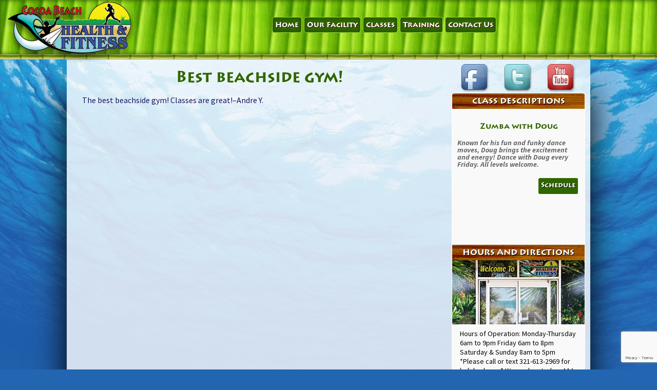

--- FILE ---
content_type: text/html; charset=UTF-8
request_url: https://cocoabeachhealthandfitness.com/testimonial/best-beachside-gym/
body_size: 33656
content:
<!DOCTYPE html><html lang="en"><head>
<meta charset="UTF-8" />
<title>Best beachside gym! </title>
<meta name="keywords" content="Cocoa Beach Gym, Brevard Gym, fitness, health club, fitness memberships, work out, spin, weights, weight room, Zumba, yoga, Cocoa Beach yoga, fitness classes, Barre Works, Silver Sneakers  " />
<meta name="description" content="Cocoa Beach health and Fitness will provide a friendly and supportive environment that will empower the Cocoa Beach community to achieve their personal wellness goals and to be a Home away from Home for our snowbirds and vacationers!" />
<meta property="og:locale" content="en_US" />
<meta property="og:type" content="website" />
<meta property="og:title" content="World Famous Cocoa Beach Health and Fitness " />
<meta property="og:description" content="Cocoa Beach health and Fitness will provide a friendly and supportive environment that will empower the Cocoa Beach community to achieve their personal wellness goals and to be a Home away from Home for our snowbirds and vacationers!" />
<meta property="og:url" content="https://cocoabeachhealthandfitness.com" />
<meta property="og:site_name" content="Cocoa Beach Health and Fitness" />
<meta name='robots' content='max-image-preview:large' />
<meta name="viewport" content="width=device-width, initial-scale=1, maximum-scale=1, user-scalable=no">
<!-- 
<script type="text/javascript" src="https://cocoabeachhealthandfitness.com/cms/wp-content/themes/CB_health/js/map.js"></script>

 -->
<script type="text/javascript" src="https://cocoabeachhealthandfitness.com/cms/wp-content/themes/CB_health/js/jquery.js"></script>
<script type="text/javascript" src="https://cocoabeachhealthandfitness.com/cms/wp-content/themes/CB_health/js/easySlider1.7.js"></script>
<link rel="stylesheet" href="//maxcdn.bootstrapcdn.com/font-awesome/4.3.0/css/font-awesome.min.css">
<script type="text/javascript">
$(document).ready(function(){	
	$("#news-feed").easySlider({
		auto: true, 
		continuous: true
	});
});	
</script>
<script src="https://code.jquery.com/jquery-latest.min.js"></script>
<script src="https://cocoabeachhealthandfitness.com/cms/wp-content/themes/CB_health/js/jquery.dropmenu.js" type="text/javascript"></script>
<script type="text/javascript"> jQuery(document).ready(function($){ $("#nav-one").dropmenu({}); }); </script>

<link rel="alternate" title="oEmbed (JSON)" type="application/json+oembed" href="https://cocoabeachhealthandfitness.com/wp-json/oembed/1.0/embed?url=https%3A%2F%2Fcocoabeachhealthandfitness.com%2Ftestimonial%2Fbest-beachside-gym%2F" />
<link rel="alternate" title="oEmbed (XML)" type="text/xml+oembed" href="https://cocoabeachhealthandfitness.com/wp-json/oembed/1.0/embed?url=https%3A%2F%2Fcocoabeachhealthandfitness.com%2Ftestimonial%2Fbest-beachside-gym%2F&#038;format=xml" />
<style id='wp-img-auto-sizes-contain-inline-css' type='text/css'>
img:is([sizes=auto i],[sizes^="auto," i]){contain-intrinsic-size:3000px 1500px}
/*# sourceURL=wp-img-auto-sizes-contain-inline-css */
</style>

<style id='wp-emoji-styles-inline-css' type='text/css'>

	img.wp-smiley, img.emoji {
		display: inline !important;
		border: none !important;
		box-shadow: none !important;
		height: 1em !important;
		width: 1em !important;
		margin: 0 0.07em !important;
		vertical-align: -0.1em !important;
		background: none !important;
		padding: 0 !important;
	}
/*# sourceURL=wp-emoji-styles-inline-css */
</style>
<link rel='stylesheet' id='wp-block-library-css' href='https://cocoabeachhealthandfitness.com/cms/wp-includes/css/dist/block-library/style.min.css?ver=6.9' type='text/css' media='all' />
<style id='global-styles-inline-css' type='text/css'>
:root{--wp--preset--aspect-ratio--square: 1;--wp--preset--aspect-ratio--4-3: 4/3;--wp--preset--aspect-ratio--3-4: 3/4;--wp--preset--aspect-ratio--3-2: 3/2;--wp--preset--aspect-ratio--2-3: 2/3;--wp--preset--aspect-ratio--16-9: 16/9;--wp--preset--aspect-ratio--9-16: 9/16;--wp--preset--color--black: #000000;--wp--preset--color--cyan-bluish-gray: #abb8c3;--wp--preset--color--white: #ffffff;--wp--preset--color--pale-pink: #f78da7;--wp--preset--color--vivid-red: #cf2e2e;--wp--preset--color--luminous-vivid-orange: #ff6900;--wp--preset--color--luminous-vivid-amber: #fcb900;--wp--preset--color--light-green-cyan: #7bdcb5;--wp--preset--color--vivid-green-cyan: #00d084;--wp--preset--color--pale-cyan-blue: #8ed1fc;--wp--preset--color--vivid-cyan-blue: #0693e3;--wp--preset--color--vivid-purple: #9b51e0;--wp--preset--gradient--vivid-cyan-blue-to-vivid-purple: linear-gradient(135deg,rgb(6,147,227) 0%,rgb(155,81,224) 100%);--wp--preset--gradient--light-green-cyan-to-vivid-green-cyan: linear-gradient(135deg,rgb(122,220,180) 0%,rgb(0,208,130) 100%);--wp--preset--gradient--luminous-vivid-amber-to-luminous-vivid-orange: linear-gradient(135deg,rgb(252,185,0) 0%,rgb(255,105,0) 100%);--wp--preset--gradient--luminous-vivid-orange-to-vivid-red: linear-gradient(135deg,rgb(255,105,0) 0%,rgb(207,46,46) 100%);--wp--preset--gradient--very-light-gray-to-cyan-bluish-gray: linear-gradient(135deg,rgb(238,238,238) 0%,rgb(169,184,195) 100%);--wp--preset--gradient--cool-to-warm-spectrum: linear-gradient(135deg,rgb(74,234,220) 0%,rgb(151,120,209) 20%,rgb(207,42,186) 40%,rgb(238,44,130) 60%,rgb(251,105,98) 80%,rgb(254,248,76) 100%);--wp--preset--gradient--blush-light-purple: linear-gradient(135deg,rgb(255,206,236) 0%,rgb(152,150,240) 100%);--wp--preset--gradient--blush-bordeaux: linear-gradient(135deg,rgb(254,205,165) 0%,rgb(254,45,45) 50%,rgb(107,0,62) 100%);--wp--preset--gradient--luminous-dusk: linear-gradient(135deg,rgb(255,203,112) 0%,rgb(199,81,192) 50%,rgb(65,88,208) 100%);--wp--preset--gradient--pale-ocean: linear-gradient(135deg,rgb(255,245,203) 0%,rgb(182,227,212) 50%,rgb(51,167,181) 100%);--wp--preset--gradient--electric-grass: linear-gradient(135deg,rgb(202,248,128) 0%,rgb(113,206,126) 100%);--wp--preset--gradient--midnight: linear-gradient(135deg,rgb(2,3,129) 0%,rgb(40,116,252) 100%);--wp--preset--font-size--small: 13px;--wp--preset--font-size--medium: 20px;--wp--preset--font-size--large: 36px;--wp--preset--font-size--x-large: 42px;--wp--preset--spacing--20: 0.44rem;--wp--preset--spacing--30: 0.67rem;--wp--preset--spacing--40: 1rem;--wp--preset--spacing--50: 1.5rem;--wp--preset--spacing--60: 2.25rem;--wp--preset--spacing--70: 3.38rem;--wp--preset--spacing--80: 5.06rem;--wp--preset--shadow--natural: 6px 6px 9px rgba(0, 0, 0, 0.2);--wp--preset--shadow--deep: 12px 12px 50px rgba(0, 0, 0, 0.4);--wp--preset--shadow--sharp: 6px 6px 0px rgba(0, 0, 0, 0.2);--wp--preset--shadow--outlined: 6px 6px 0px -3px rgb(255, 255, 255), 6px 6px rgb(0, 0, 0);--wp--preset--shadow--crisp: 6px 6px 0px rgb(0, 0, 0);}:where(.is-layout-flex){gap: 0.5em;}:where(.is-layout-grid){gap: 0.5em;}body .is-layout-flex{display: flex;}.is-layout-flex{flex-wrap: wrap;align-items: center;}.is-layout-flex > :is(*, div){margin: 0;}body .is-layout-grid{display: grid;}.is-layout-grid > :is(*, div){margin: 0;}:where(.wp-block-columns.is-layout-flex){gap: 2em;}:where(.wp-block-columns.is-layout-grid){gap: 2em;}:where(.wp-block-post-template.is-layout-flex){gap: 1.25em;}:where(.wp-block-post-template.is-layout-grid){gap: 1.25em;}.has-black-color{color: var(--wp--preset--color--black) !important;}.has-cyan-bluish-gray-color{color: var(--wp--preset--color--cyan-bluish-gray) !important;}.has-white-color{color: var(--wp--preset--color--white) !important;}.has-pale-pink-color{color: var(--wp--preset--color--pale-pink) !important;}.has-vivid-red-color{color: var(--wp--preset--color--vivid-red) !important;}.has-luminous-vivid-orange-color{color: var(--wp--preset--color--luminous-vivid-orange) !important;}.has-luminous-vivid-amber-color{color: var(--wp--preset--color--luminous-vivid-amber) !important;}.has-light-green-cyan-color{color: var(--wp--preset--color--light-green-cyan) !important;}.has-vivid-green-cyan-color{color: var(--wp--preset--color--vivid-green-cyan) !important;}.has-pale-cyan-blue-color{color: var(--wp--preset--color--pale-cyan-blue) !important;}.has-vivid-cyan-blue-color{color: var(--wp--preset--color--vivid-cyan-blue) !important;}.has-vivid-purple-color{color: var(--wp--preset--color--vivid-purple) !important;}.has-black-background-color{background-color: var(--wp--preset--color--black) !important;}.has-cyan-bluish-gray-background-color{background-color: var(--wp--preset--color--cyan-bluish-gray) !important;}.has-white-background-color{background-color: var(--wp--preset--color--white) !important;}.has-pale-pink-background-color{background-color: var(--wp--preset--color--pale-pink) !important;}.has-vivid-red-background-color{background-color: var(--wp--preset--color--vivid-red) !important;}.has-luminous-vivid-orange-background-color{background-color: var(--wp--preset--color--luminous-vivid-orange) !important;}.has-luminous-vivid-amber-background-color{background-color: var(--wp--preset--color--luminous-vivid-amber) !important;}.has-light-green-cyan-background-color{background-color: var(--wp--preset--color--light-green-cyan) !important;}.has-vivid-green-cyan-background-color{background-color: var(--wp--preset--color--vivid-green-cyan) !important;}.has-pale-cyan-blue-background-color{background-color: var(--wp--preset--color--pale-cyan-blue) !important;}.has-vivid-cyan-blue-background-color{background-color: var(--wp--preset--color--vivid-cyan-blue) !important;}.has-vivid-purple-background-color{background-color: var(--wp--preset--color--vivid-purple) !important;}.has-black-border-color{border-color: var(--wp--preset--color--black) !important;}.has-cyan-bluish-gray-border-color{border-color: var(--wp--preset--color--cyan-bluish-gray) !important;}.has-white-border-color{border-color: var(--wp--preset--color--white) !important;}.has-pale-pink-border-color{border-color: var(--wp--preset--color--pale-pink) !important;}.has-vivid-red-border-color{border-color: var(--wp--preset--color--vivid-red) !important;}.has-luminous-vivid-orange-border-color{border-color: var(--wp--preset--color--luminous-vivid-orange) !important;}.has-luminous-vivid-amber-border-color{border-color: var(--wp--preset--color--luminous-vivid-amber) !important;}.has-light-green-cyan-border-color{border-color: var(--wp--preset--color--light-green-cyan) !important;}.has-vivid-green-cyan-border-color{border-color: var(--wp--preset--color--vivid-green-cyan) !important;}.has-pale-cyan-blue-border-color{border-color: var(--wp--preset--color--pale-cyan-blue) !important;}.has-vivid-cyan-blue-border-color{border-color: var(--wp--preset--color--vivid-cyan-blue) !important;}.has-vivid-purple-border-color{border-color: var(--wp--preset--color--vivid-purple) !important;}.has-vivid-cyan-blue-to-vivid-purple-gradient-background{background: var(--wp--preset--gradient--vivid-cyan-blue-to-vivid-purple) !important;}.has-light-green-cyan-to-vivid-green-cyan-gradient-background{background: var(--wp--preset--gradient--light-green-cyan-to-vivid-green-cyan) !important;}.has-luminous-vivid-amber-to-luminous-vivid-orange-gradient-background{background: var(--wp--preset--gradient--luminous-vivid-amber-to-luminous-vivid-orange) !important;}.has-luminous-vivid-orange-to-vivid-red-gradient-background{background: var(--wp--preset--gradient--luminous-vivid-orange-to-vivid-red) !important;}.has-very-light-gray-to-cyan-bluish-gray-gradient-background{background: var(--wp--preset--gradient--very-light-gray-to-cyan-bluish-gray) !important;}.has-cool-to-warm-spectrum-gradient-background{background: var(--wp--preset--gradient--cool-to-warm-spectrum) !important;}.has-blush-light-purple-gradient-background{background: var(--wp--preset--gradient--blush-light-purple) !important;}.has-blush-bordeaux-gradient-background{background: var(--wp--preset--gradient--blush-bordeaux) !important;}.has-luminous-dusk-gradient-background{background: var(--wp--preset--gradient--luminous-dusk) !important;}.has-pale-ocean-gradient-background{background: var(--wp--preset--gradient--pale-ocean) !important;}.has-electric-grass-gradient-background{background: var(--wp--preset--gradient--electric-grass) !important;}.has-midnight-gradient-background{background: var(--wp--preset--gradient--midnight) !important;}.has-small-font-size{font-size: var(--wp--preset--font-size--small) !important;}.has-medium-font-size{font-size: var(--wp--preset--font-size--medium) !important;}.has-large-font-size{font-size: var(--wp--preset--font-size--large) !important;}.has-x-large-font-size{font-size: var(--wp--preset--font-size--x-large) !important;}
/*# sourceURL=global-styles-inline-css */
</style>

<style id='classic-theme-styles-inline-css' type='text/css'>
/*! This file is auto-generated */
.wp-block-button__link{color:#fff;background-color:#32373c;border-radius:9999px;box-shadow:none;text-decoration:none;padding:calc(.667em + 2px) calc(1.333em + 2px);font-size:1.125em}.wp-block-file__button{background:#32373c;color:#fff;text-decoration:none}
/*# sourceURL=/wp-includes/css/classic-themes.min.css */
</style>
<link rel='stylesheet' id='contact-form-7-css' href='https://cocoabeachhealthandfitness.com/cms/wp-content/plugins/contact-form-7/includes/css/styles.css?ver=5.9.7' type='text/css' media='all' />
<link rel='stylesheet' id='resmap_simp_css-css' href='https://cocoabeachhealthandfitness.com/cms/wp-content/plugins/responsive-styled-google-maps-simplified/includes/css/resmap.min.css?ver=1.0' type='text/css' media='all' />
<link rel='stylesheet' id='simple-pagination-css-css' href='https://cocoabeachhealthandfitness.com/cms/wp-content/plugins/simple-pagination/css/default.css?ver=2.1.7' type='text/css' media='screen' />
<script type="text/javascript" src="https://cocoabeachhealthandfitness.com/cms/wp-includes/js/jquery/jquery.min.js?ver=3.7.1" id="jquery-core-js"></script>
<script type="text/javascript" src="https://cocoabeachhealthandfitness.com/cms/wp-includes/js/jquery/jquery-migrate.min.js?ver=3.4.1" id="jquery-migrate-js"></script>
<link rel="https://api.w.org/" href="https://cocoabeachhealthandfitness.com/wp-json/" /><link rel="canonical" href="https://cocoabeachhealthandfitness.com/testimonial/best-beachside-gym/" />
<link rel='shortlink' href='https://cocoabeachhealthandfitness.com/?p=1016' />
<style>
	.wcs3-class-container {
	    background-color: #b8ffb8;
	    color: #373737;
	}
	.wcs3-class-container a {
	    color: #1982D1;
	}
	.wcs3-details-box-container {
	    background-color: #fefb9f;
	}
	body .wcs3-qtip-tip {
	    background-color: #FFFFFF;
	    border-color: #000000;
	}
	.wcs3-schedule-wrapper table th {
	    background-color: #EEEEEE;
	    color: #;
	}
	.wcs3-schedule-wrapper table {
		    background-color: #FFFFFF;
	}
	.wcs3-schedule-wrapper table,
	.wcs3-schedule-wrapper table td,
	.wcs3-schedule-wrapper table th {
	    border-color: #000000;
	}
</style><link rel="stylesheet" href="https://cocoabeachhealthandfitness.com/cms/wp-content/themes/CB_health/style.css" type="text/css" media="screen" />
<link rel="shortcut icon" href="https://cocoabeachhealthandfitness.com/cms/wp-content/themes/CB_health/images/favicon.ico">
</head>
<body>

<script>
  (function(i,s,o,g,r,a,m){i['GoogleAnalyticsObject']=r;i[r]=i[r]||function(){
  (i[r].q=i[r].q||[]).push(arguments)},i[r].l=1*new Date();a=s.createElement(o),
  m=s.getElementsByTagName(o)[0];a.async=1;a.src=g;m.parentNode.insertBefore(a,m)
  })(window,document,'script','//www.google-analytics.com/analytics.js','ga');

  ga('create', 'UA-69763204-1', 'auto');
  ga('send', 'pageview');

</script><div id="wrapper">
<div id="header">
<div class="menu-trigger fa fa-bars"></div>
<div id="nav">
<div class="wrap">
<h1 style="background:url(http://cocoabeachhealthandfitness.com/cms/wp-content/uploads/2015/10/cb_logo-e1462310465530.png) no-repeat;width:250px;height:123px;"><a style="display:block;width:250px;height:123px;" href="https://cocoabeachhealthandfitness.com">Cocoa Beach Health and Fitness, World Famous</a></h1> <ul id="nav-one" class="dropmenu css-only"><li class="home"><a href="https://cocoabeachhealthandfitness.com">Home</a></li>
<li class="page_item page-item-488 page_item_has_children"><a href="https://cocoabeachhealthandfitness.com/our-facility/">Our Facility</a>
<ul class='children'>
	<li class="page_item page-item-21"><a href="https://cocoabeachhealthandfitness.com/our-facility/what-we-offer/">What We Offer</a></li>
	<li class="page_item page-item-376"><a href="https://cocoabeachhealthandfitness.com/our-facility/citizen-wellness-spa/">Cocoa Beach BodyWorks &#038; Spa</a></li>
</ul>
</li>
<li class="page_item page-item-92 page_item_has_children"><a href="https://cocoabeachhealthandfitness.com/classes-main/">Classes</a>
<ul class='children'>
	<li class="page_item page-item-127"><a href="https://cocoabeachhealthandfitness.com/classes-main/class-schedule/">Class Schedule</a></li>
	<li class="page_item page-item-125"><a href="https://cocoabeachhealthandfitness.com/classes-main/class-descriptions/">Class Descriptions</a></li>
</ul>
</li>
<li class="page_item page-item-29 page_item_has_children"><a href="https://cocoabeachhealthandfitness.com/training/">Training</a>
<ul class='children'>
	<li class="page_item page-item-309"><a href="https://cocoabeachhealthandfitness.com/training/personal-training/">Personal Training</a></li>
	<li class="page_item page-item-312"><a href="https://cocoabeachhealthandfitness.com/training/our-trainers/">Our Trainers</a></li>
</ul>
</li>
<li class="page_item page-item-33 page_item_has_children"><a href="https://cocoabeachhealthandfitness.com/contact-us/">Contact Us</a>
<ul class='children'>
	<li class="page_item page-item-90"><a href="https://cocoabeachhealthandfitness.com/contact-us/memberships/">Memberships</a></li>
</ul>
</li>
<div class="clear"></div></ul>
</div>
<div class="clear"></div>
</div>
</div>



<div id="content">
<div class="page">
<h2>Best beachside gym!</h2>
<p>The best beachside gym! Classes are great!&#8211;Andre Y.&nbsp;</p>
</div>

<div class="side" style="min-height:340px;">
<div id="social">
<ul>
<li><a target="_blank" href="https://www.facebook.com/Cocoa-Beach-Health-Fitness-164859994654/?fref=ts"><img src="https://cocoabeachhealthandfitness.com/cms/wp-content/themes/CB_health/images/facebook.png" /></a></li>
<li><a target="_blank" href="https://twitter.com/CBHealthFitness"><img src="https://cocoabeachhealthandfitness.com/cms/wp-content/themes/CB_health/images/twitter.png" /></a></li>
<li><a target="_blank" href="https://www.youtube.com/user/cocoabeachfitness"><img src="https://cocoabeachhealthandfitness.com/cms/wp-content/themes/CB_health/images/youtube.png" /></a></li>
</ul>
</div><div id="sidebar">
<script type="text/javascript">
$(document).ready(function(){	
	$("#testimonial-feed").easySlider({
		auto: true, 
		continuous: true
	});
});	
</script>
<h2 class="testimonial-slide">Class Descriptions</h2>
<div id="testimonial-feed">
<ul class="testimonial-sidebar">
 <li>
<div class="snippet">
<h2>Zumba with Doug</h2>
<p>Known for his fun and funky dance moves, Doug brings the excitement and energy! Dance with Doug every Friday. All levels welcome.</p>

<div style="float:right;margin-top:5px;"><a href="/cms/classes-main/class-schedule/">Schedule</a></div>
</div>
</li>
<li>
<div class="snippet">
<h2>Zumba with Amy</h2>
<p>An aerobic fitness program featuring movements inspired by various styles of Latin American dance and music. Come Zumba with us! Always a lot of fun and a great workout!</p>

<div style="float:right;margin-top:5px;"><a href="/cms/classes-main/class-schedule/">Schedule</a></div>
</div>
</li>
<li>
<div class="snippet">
<h2>Yoga Sculpt</h2>
<p>Yoga with light weights and core.</p>

<div style="float:right;margin-top:5px;"><a href="/cms/classes-main/class-schedule/">Schedule</a></div>
</div>
</li>
<li>
<div class="snippet">
<h2>Yin Yoga</h2>
<p>Yin is a joint focused Yoga, holding poses 3-10 minutes. This practice is wonderful for those dealing with joint pain as its focus is releasing through the ligaments and tendons surrounding the muscle. It is an amazing practice. Leaving you feeling uplifted and restored.</p>

<div style="float:right;margin-top:5px;"><a href="/cms/classes-main/class-schedule/">Schedule</a></div>
</div>
</li>
<li>
<div class="snippet">
<h2>Super Stretch and Flex</h2>
<p>Stretching, flexibility, and increasing range of motion.</p>

<div style="float:right;margin-top:5px;"><a href="/cms/classes-main/class-schedule/">Schedule</a></div>
</div>
</li>
<li>
<div class="snippet">
<h2>Senior Fit</h2>
<p>A low impact class that focuses on balance and flexibility, followed by strength training and core work. Appropriate for all ages and levels.</p>

<div style="float:right;margin-top:5px;"><a href="/cms/classes-main/class-schedule/">Schedule</a></div>
</div>
</li>
<li>
<div class="snippet">
<h2>Pilates Fusion</h2>
<p>Combining traditional Pilates with other fitness disciplines to create a versatile and effective strength workout for all fitness levels.</p>

<div style="float:right;margin-top:5px;"><a href="/cms/classes-main/class-schedule/">Schedule</a></div>
</div>
</li>
<li>
<div class="snippet">
<h2>Muscle Fit</h2>
<p>A strength-based class. Whether you&#8217;re just beginning strength training or advanced, this class is designed for progressive overload and consistent muscle building. Let&#8217;s get strong!</p>

<div style="float:right;margin-top:5px;"><a href="/cms/classes-main/class-schedule/">Schedule</a></div>
</div>
</li>
<li>
<div class="snippet">
<h2>Morning Fitness</h2>
<p>A basic blend of strength training, bodyweight, and cardio style exercises. This class uses a variety of strength and toning equipment. All levels welcome.</p>

<div style="float:right;margin-top:5px;"><a href="/cms/classes-main/class-schedule/">Schedule</a></div>
</div>
</li>
<li>
<div class="snippet">
<h2>Kickboxing with Attitude</h2>
<p>Join Amy for this awesome cardio kickboxing class with jabs, punches, squats, kicks, a little attitude and more.</p>

<div style="float:right;margin-top:5px;"><a href="/cms/classes-main/class-schedule/">Schedule</a></div>
</div>
</li>
<li>
<div class="snippet">
<h2>Gentle Stretch</h2>
<p>A gentle stretching class. Simple stretches help with flexibility and range of motion. May use chair. This is not a Yoga class.</p>

<div style="float:right;margin-top:5px;"><a href="/cms/classes-main/class-schedule/">Schedule</a></div>
</div>
</li>
<li>
<div class="snippet">
<h2>Full Body Strength</h2>
<p>A basic upper and lower body strength class for all levels. Three group instructors will alternate leading class: Amy, Jade, and Vickie.</p>

<div style="float:right;margin-top:5px;"><a href="/cms/classes-main/class-schedule/">Schedule</a></div>
</div>
</li>
<li>
<div class="snippet">
<h2>Circuit</h2>
<p>Stability ball, ankle weight balance, glute and core-focused exercises.</p>

<div style="float:right;margin-top:5px;"><a href="/cms/classes-main/class-schedule/">Schedule</a></div>
</div>
</li>
<li>
<div class="snippet">
<h2>Butts &#038; Guts</h2>
<p>Glutes and core. Exercises focusing on a perky behind and a strong center.</p>

<div style="float:right;margin-top:5px;"><a href="/cms/classes-main/class-schedule/">Schedule</a></div>
</div>
</li>
<li>
<div class="snippet">
<h2>Beginning Tai Chi</h2>
<p>Slow, graceful mind/body exercise to enhance balance, strength, and mental clarity.</p>

<div style="float:right;margin-top:5px;"><a href="/cms/classes-main/class-schedule/">Schedule</a></div>
</div>
</li>
<li>
<div class="snippet">
<h2>Walk this Way</h2>
<p>A low impact walking workout class with simple moves and familiar favorite songs.&nbsp;</p>

<div style="float:right;margin-top:5px;"><a href="/cms/classes-main/class-schedule/">Schedule</a></div>
</div>
</li>
<li>
<div class="snippet">
<h2>Yoga</h2>
<p>A combination of mental mediation, physical exercises, and breathing techniques to strength the muscles and core, relieve stress and increase flexibility.&nbsp;</p>

<div style="float:right;margin-top:5px;"><a href="/cms/classes-main/class-schedule/">Schedule</a></div>
</div>
</li>
<li>
<div class="snippet">
<h2>Drums Alive!</h2>
<p>So FUN! Using rhythm as the source of inspiration to discover a new group fitness experience Drums Alive® combines the benefits of a traditional physical fitness program with the brain affected benefits of music and rhythm. Drums Alive® is a program that fosters a healthy balance physically, mentally, emotionally and socially!&nbsp; &nbsp;</p>

<div style="float:right;margin-top:5px;"><a href="/cms/classes-main/class-schedule/">Schedule</a></div>
</div>
</li>
<li>
<div class="snippet">
<h2>Silver Sneakers</h2>
<p>Silver Sneakers&nbsp;Classic focuses on strengthening muscles and increasing range of movement for daily life activities. Participants can use hand-held weights, elastic tubing with handles and a&nbsp;Silver Sneakers ball. Often a chair is used for seated exercises or standing support. Mask required.&nbsp;</p>

<div style="float:right;margin-top:5px;"><a href="/cms/classes-main/class-schedule/">Schedule</a></div>
</div>
</li>
<li>
<div class="snippet">
<h2>Spin</h2>
<p>Pedal a stationary bike through different drills, terrains, and intervals to increase cardiovascular fitness. Every instructor has their own style and music, so enjoy all week long.&nbsp;</p>

<div style="float:right;margin-top:5px;"><a href="/cms/classes-main/class-schedule/">Schedule</a></div>
</div>
</li>
</ul>
</div>
<div class="clear"></div>
<div class="home-widget" style="margin-bottom:10px;">
 <h2>Hours and Directions</h2>
<div class="thumb"><img width="660" height="320" src="https://cocoabeachhealthandfitness.com/cms/wp-content/uploads/2015/10/welcome_660.jpg" class="attachment-first-image size-first-image" alt="" decoding="async" loading="lazy" srcset="https://cocoabeachhealthandfitness.com/cms/wp-content/uploads/2015/10/welcome_660.jpg 660w, https://cocoabeachhealthandfitness.com/cms/wp-content/uploads/2015/10/welcome_660-300x145.jpg 300w" sizes="auto, (max-width: 660px) 100vw, 660px" /></div><p>Hours of Operation: Monday-Thursday 6am to 9pm Friday 6am to 8pm Saturday & Sunday 8am to 5pm *Please call or text 321-613-2969 for holiday hours* We are located on A1A in Cocoa Beach next to the La Quinta.</p>
<a class="more-button" href="https://goo.gl/maps/23BpQATo3gu">Get Directions</a>
<div class="clear"></div>
<div class="twitter-feed"><a class="twitter-timeline" data-width="275" data-height="460" href="https://twitter.com/CBHealthFitness">Tweets by CBHealthFitness</a> <script async src="//platform.twitter.com/widgets.js" charset="utf-8"></script></div>
<div class="clear"></div>
</div>

</div>
</div>
<div class="clear"></div>
</div>

<div id="footer">
<p>&#169;2026 • <a href="https://cocoabeachhealthandfitness.com">Cocoa Beach Health and Fitness</a>, World Famous • 321-613-2969<br />
<strong> Address: </strong>1355 North Atlantic Ave. • Cocoa Beach, FL  32931</p>
<p class="switch">Web development by <a href="http://switchcreatives.com">Switch Creatives</a></p>
</div>
<div class="clear"></div>
</div>

<script>
    $('#nav li a').click(function(){
         $('#nav li a').removeClass('active');
         $(this).addClass('active');
});
</script>

<script>
  (function(d) {
    var config = {
      kitId: 'ols4wjc',
      scriptTimeout: 3000,
      async: true
    },
    h=d.documentElement,t=setTimeout(function(){h.className=h.className.replace(/\bwf-loading\b/g,"")+" wf-inactive";},config.scriptTimeout),tk=d.createElement("script"),f=false,s=d.getElementsByTagName("script")[0],a;h.className+=" wf-loading";tk.src='https://use.typekit.net/'+config.kitId+'.js';tk.async=true;tk.onload=tk.onreadystatechange=function(){a=this.readyState;if(f||a&&a!="complete"&&a!="loaded")return;f=true;clearTimeout(t);try{Typekit.load(config)}catch(e){}};s.parentNode.insertBefore(tk,s)
  })(document);
</script>

<script type="speculationrules">
{"prefetch":[{"source":"document","where":{"and":[{"href_matches":"/*"},{"not":{"href_matches":["/cms/wp-*.php","/cms/wp-admin/*","/cms/wp-content/uploads/*","/cms/wp-content/*","/cms/wp-content/plugins/*","/cms/wp-content/themes/CB_health/*","/*\\?(.+)"]}},{"not":{"selector_matches":"a[rel~=\"nofollow\"]"}},{"not":{"selector_matches":".no-prefetch, .no-prefetch a"}}]},"eagerness":"conservative"}]}
</script>
<script type="text/javascript" src="https://cocoabeachhealthandfitness.com/cms/wp-includes/js/dist/hooks.min.js?ver=dd5603f07f9220ed27f1" id="wp-hooks-js"></script>
<script type="text/javascript" src="https://cocoabeachhealthandfitness.com/cms/wp-includes/js/dist/i18n.min.js?ver=c26c3dc7bed366793375" id="wp-i18n-js"></script>
<script type="text/javascript" id="wp-i18n-js-after">
/* <![CDATA[ */
wp.i18n.setLocaleData( { 'text direction\u0004ltr': [ 'ltr' ] } );
//# sourceURL=wp-i18n-js-after
/* ]]> */
</script>
<script type="text/javascript" src="https://cocoabeachhealthandfitness.com/cms/wp-content/plugins/contact-form-7/includes/swv/js/index.js?ver=5.9.7" id="swv-js"></script>
<script type="text/javascript" id="contact-form-7-js-extra">
/* <![CDATA[ */
var wpcf7 = {"api":{"root":"https://cocoabeachhealthandfitness.com/wp-json/","namespace":"contact-form-7/v1"},"cached":"1"};
//# sourceURL=contact-form-7-js-extra
/* ]]> */
</script>
<script type="text/javascript" src="https://cocoabeachhealthandfitness.com/cms/wp-content/plugins/contact-form-7/includes/js/index.js?ver=5.9.7" id="contact-form-7-js"></script>
<script type="text/javascript" src="https://www.google.com/recaptcha/api.js?render=6LfImBcqAAAAAD3gMcod5SbaAjBhSFK3u0WEgpH-&amp;ver=3.0" id="google-recaptcha-js"></script>
<script type="text/javascript" src="https://cocoabeachhealthandfitness.com/cms/wp-includes/js/dist/vendor/wp-polyfill.min.js?ver=3.15.0" id="wp-polyfill-js"></script>
<script type="text/javascript" id="wpcf7-recaptcha-js-extra">
/* <![CDATA[ */
var wpcf7_recaptcha = {"sitekey":"6LfImBcqAAAAAD3gMcod5SbaAjBhSFK3u0WEgpH-","actions":{"homepage":"homepage","contactform":"contactform"}};
//# sourceURL=wpcf7-recaptcha-js-extra
/* ]]> */
</script>
<script type="text/javascript" src="https://cocoabeachhealthandfitness.com/cms/wp-content/plugins/contact-form-7/modules/recaptcha/index.js?ver=5.9.7" id="wpcf7-recaptcha-js"></script>
<script id="wp-emoji-settings" type="application/json">
{"baseUrl":"https://s.w.org/images/core/emoji/17.0.2/72x72/","ext":".png","svgUrl":"https://s.w.org/images/core/emoji/17.0.2/svg/","svgExt":".svg","source":{"concatemoji":"https://cocoabeachhealthandfitness.com/cms/wp-includes/js/wp-emoji-release.min.js?ver=6.9"}}
</script>
<script type="module">
/* <![CDATA[ */
/*! This file is auto-generated */
const a=JSON.parse(document.getElementById("wp-emoji-settings").textContent),o=(window._wpemojiSettings=a,"wpEmojiSettingsSupports"),s=["flag","emoji"];function i(e){try{var t={supportTests:e,timestamp:(new Date).valueOf()};sessionStorage.setItem(o,JSON.stringify(t))}catch(e){}}function c(e,t,n){e.clearRect(0,0,e.canvas.width,e.canvas.height),e.fillText(t,0,0);t=new Uint32Array(e.getImageData(0,0,e.canvas.width,e.canvas.height).data);e.clearRect(0,0,e.canvas.width,e.canvas.height),e.fillText(n,0,0);const a=new Uint32Array(e.getImageData(0,0,e.canvas.width,e.canvas.height).data);return t.every((e,t)=>e===a[t])}function p(e,t){e.clearRect(0,0,e.canvas.width,e.canvas.height),e.fillText(t,0,0);var n=e.getImageData(16,16,1,1);for(let e=0;e<n.data.length;e++)if(0!==n.data[e])return!1;return!0}function u(e,t,n,a){switch(t){case"flag":return n(e,"\ud83c\udff3\ufe0f\u200d\u26a7\ufe0f","\ud83c\udff3\ufe0f\u200b\u26a7\ufe0f")?!1:!n(e,"\ud83c\udde8\ud83c\uddf6","\ud83c\udde8\u200b\ud83c\uddf6")&&!n(e,"\ud83c\udff4\udb40\udc67\udb40\udc62\udb40\udc65\udb40\udc6e\udb40\udc67\udb40\udc7f","\ud83c\udff4\u200b\udb40\udc67\u200b\udb40\udc62\u200b\udb40\udc65\u200b\udb40\udc6e\u200b\udb40\udc67\u200b\udb40\udc7f");case"emoji":return!a(e,"\ud83e\u1fac8")}return!1}function f(e,t,n,a){let r;const o=(r="undefined"!=typeof WorkerGlobalScope&&self instanceof WorkerGlobalScope?new OffscreenCanvas(300,150):document.createElement("canvas")).getContext("2d",{willReadFrequently:!0}),s=(o.textBaseline="top",o.font="600 32px Arial",{});return e.forEach(e=>{s[e]=t(o,e,n,a)}),s}function r(e){var t=document.createElement("script");t.src=e,t.defer=!0,document.head.appendChild(t)}a.supports={everything:!0,everythingExceptFlag:!0},new Promise(t=>{let n=function(){try{var e=JSON.parse(sessionStorage.getItem(o));if("object"==typeof e&&"number"==typeof e.timestamp&&(new Date).valueOf()<e.timestamp+604800&&"object"==typeof e.supportTests)return e.supportTests}catch(e){}return null}();if(!n){if("undefined"!=typeof Worker&&"undefined"!=typeof OffscreenCanvas&&"undefined"!=typeof URL&&URL.createObjectURL&&"undefined"!=typeof Blob)try{var e="postMessage("+f.toString()+"("+[JSON.stringify(s),u.toString(),c.toString(),p.toString()].join(",")+"));",a=new Blob([e],{type:"text/javascript"});const r=new Worker(URL.createObjectURL(a),{name:"wpTestEmojiSupports"});return void(r.onmessage=e=>{i(n=e.data),r.terminate(),t(n)})}catch(e){}i(n=f(s,u,c,p))}t(n)}).then(e=>{for(const n in e)a.supports[n]=e[n],a.supports.everything=a.supports.everything&&a.supports[n],"flag"!==n&&(a.supports.everythingExceptFlag=a.supports.everythingExceptFlag&&a.supports[n]);var t;a.supports.everythingExceptFlag=a.supports.everythingExceptFlag&&!a.supports.flag,a.supports.everything||((t=a.source||{}).concatemoji?r(t.concatemoji):t.wpemoji&&t.twemoji&&(r(t.twemoji),r(t.wpemoji)))});
//# sourceURL=https://cocoabeachhealthandfitness.com/cms/wp-includes/js/wp-emoji-loader.min.js
/* ]]> */
</script>
</body>
</html>


<!-- Page cached by LiteSpeed Cache 7.7 on 2026-01-30 03:13:38 -->

--- FILE ---
content_type: text/html; charset=utf-8
request_url: https://www.google.com/recaptcha/api2/anchor?ar=1&k=6LfImBcqAAAAAD3gMcod5SbaAjBhSFK3u0WEgpH-&co=aHR0cHM6Ly9jb2NvYWJlYWNoaGVhbHRoYW5kZml0bmVzcy5jb206NDQz&hl=en&v=N67nZn4AqZkNcbeMu4prBgzg&size=invisible&anchor-ms=20000&execute-ms=30000&cb=10a0tt6hjnf4
body_size: 48749
content:
<!DOCTYPE HTML><html dir="ltr" lang="en"><head><meta http-equiv="Content-Type" content="text/html; charset=UTF-8">
<meta http-equiv="X-UA-Compatible" content="IE=edge">
<title>reCAPTCHA</title>
<style type="text/css">
/* cyrillic-ext */
@font-face {
  font-family: 'Roboto';
  font-style: normal;
  font-weight: 400;
  font-stretch: 100%;
  src: url(//fonts.gstatic.com/s/roboto/v48/KFO7CnqEu92Fr1ME7kSn66aGLdTylUAMa3GUBHMdazTgWw.woff2) format('woff2');
  unicode-range: U+0460-052F, U+1C80-1C8A, U+20B4, U+2DE0-2DFF, U+A640-A69F, U+FE2E-FE2F;
}
/* cyrillic */
@font-face {
  font-family: 'Roboto';
  font-style: normal;
  font-weight: 400;
  font-stretch: 100%;
  src: url(//fonts.gstatic.com/s/roboto/v48/KFO7CnqEu92Fr1ME7kSn66aGLdTylUAMa3iUBHMdazTgWw.woff2) format('woff2');
  unicode-range: U+0301, U+0400-045F, U+0490-0491, U+04B0-04B1, U+2116;
}
/* greek-ext */
@font-face {
  font-family: 'Roboto';
  font-style: normal;
  font-weight: 400;
  font-stretch: 100%;
  src: url(//fonts.gstatic.com/s/roboto/v48/KFO7CnqEu92Fr1ME7kSn66aGLdTylUAMa3CUBHMdazTgWw.woff2) format('woff2');
  unicode-range: U+1F00-1FFF;
}
/* greek */
@font-face {
  font-family: 'Roboto';
  font-style: normal;
  font-weight: 400;
  font-stretch: 100%;
  src: url(//fonts.gstatic.com/s/roboto/v48/KFO7CnqEu92Fr1ME7kSn66aGLdTylUAMa3-UBHMdazTgWw.woff2) format('woff2');
  unicode-range: U+0370-0377, U+037A-037F, U+0384-038A, U+038C, U+038E-03A1, U+03A3-03FF;
}
/* math */
@font-face {
  font-family: 'Roboto';
  font-style: normal;
  font-weight: 400;
  font-stretch: 100%;
  src: url(//fonts.gstatic.com/s/roboto/v48/KFO7CnqEu92Fr1ME7kSn66aGLdTylUAMawCUBHMdazTgWw.woff2) format('woff2');
  unicode-range: U+0302-0303, U+0305, U+0307-0308, U+0310, U+0312, U+0315, U+031A, U+0326-0327, U+032C, U+032F-0330, U+0332-0333, U+0338, U+033A, U+0346, U+034D, U+0391-03A1, U+03A3-03A9, U+03B1-03C9, U+03D1, U+03D5-03D6, U+03F0-03F1, U+03F4-03F5, U+2016-2017, U+2034-2038, U+203C, U+2040, U+2043, U+2047, U+2050, U+2057, U+205F, U+2070-2071, U+2074-208E, U+2090-209C, U+20D0-20DC, U+20E1, U+20E5-20EF, U+2100-2112, U+2114-2115, U+2117-2121, U+2123-214F, U+2190, U+2192, U+2194-21AE, U+21B0-21E5, U+21F1-21F2, U+21F4-2211, U+2213-2214, U+2216-22FF, U+2308-230B, U+2310, U+2319, U+231C-2321, U+2336-237A, U+237C, U+2395, U+239B-23B7, U+23D0, U+23DC-23E1, U+2474-2475, U+25AF, U+25B3, U+25B7, U+25BD, U+25C1, U+25CA, U+25CC, U+25FB, U+266D-266F, U+27C0-27FF, U+2900-2AFF, U+2B0E-2B11, U+2B30-2B4C, U+2BFE, U+3030, U+FF5B, U+FF5D, U+1D400-1D7FF, U+1EE00-1EEFF;
}
/* symbols */
@font-face {
  font-family: 'Roboto';
  font-style: normal;
  font-weight: 400;
  font-stretch: 100%;
  src: url(//fonts.gstatic.com/s/roboto/v48/KFO7CnqEu92Fr1ME7kSn66aGLdTylUAMaxKUBHMdazTgWw.woff2) format('woff2');
  unicode-range: U+0001-000C, U+000E-001F, U+007F-009F, U+20DD-20E0, U+20E2-20E4, U+2150-218F, U+2190, U+2192, U+2194-2199, U+21AF, U+21E6-21F0, U+21F3, U+2218-2219, U+2299, U+22C4-22C6, U+2300-243F, U+2440-244A, U+2460-24FF, U+25A0-27BF, U+2800-28FF, U+2921-2922, U+2981, U+29BF, U+29EB, U+2B00-2BFF, U+4DC0-4DFF, U+FFF9-FFFB, U+10140-1018E, U+10190-1019C, U+101A0, U+101D0-101FD, U+102E0-102FB, U+10E60-10E7E, U+1D2C0-1D2D3, U+1D2E0-1D37F, U+1F000-1F0FF, U+1F100-1F1AD, U+1F1E6-1F1FF, U+1F30D-1F30F, U+1F315, U+1F31C, U+1F31E, U+1F320-1F32C, U+1F336, U+1F378, U+1F37D, U+1F382, U+1F393-1F39F, U+1F3A7-1F3A8, U+1F3AC-1F3AF, U+1F3C2, U+1F3C4-1F3C6, U+1F3CA-1F3CE, U+1F3D4-1F3E0, U+1F3ED, U+1F3F1-1F3F3, U+1F3F5-1F3F7, U+1F408, U+1F415, U+1F41F, U+1F426, U+1F43F, U+1F441-1F442, U+1F444, U+1F446-1F449, U+1F44C-1F44E, U+1F453, U+1F46A, U+1F47D, U+1F4A3, U+1F4B0, U+1F4B3, U+1F4B9, U+1F4BB, U+1F4BF, U+1F4C8-1F4CB, U+1F4D6, U+1F4DA, U+1F4DF, U+1F4E3-1F4E6, U+1F4EA-1F4ED, U+1F4F7, U+1F4F9-1F4FB, U+1F4FD-1F4FE, U+1F503, U+1F507-1F50B, U+1F50D, U+1F512-1F513, U+1F53E-1F54A, U+1F54F-1F5FA, U+1F610, U+1F650-1F67F, U+1F687, U+1F68D, U+1F691, U+1F694, U+1F698, U+1F6AD, U+1F6B2, U+1F6B9-1F6BA, U+1F6BC, U+1F6C6-1F6CF, U+1F6D3-1F6D7, U+1F6E0-1F6EA, U+1F6F0-1F6F3, U+1F6F7-1F6FC, U+1F700-1F7FF, U+1F800-1F80B, U+1F810-1F847, U+1F850-1F859, U+1F860-1F887, U+1F890-1F8AD, U+1F8B0-1F8BB, U+1F8C0-1F8C1, U+1F900-1F90B, U+1F93B, U+1F946, U+1F984, U+1F996, U+1F9E9, U+1FA00-1FA6F, U+1FA70-1FA7C, U+1FA80-1FA89, U+1FA8F-1FAC6, U+1FACE-1FADC, U+1FADF-1FAE9, U+1FAF0-1FAF8, U+1FB00-1FBFF;
}
/* vietnamese */
@font-face {
  font-family: 'Roboto';
  font-style: normal;
  font-weight: 400;
  font-stretch: 100%;
  src: url(//fonts.gstatic.com/s/roboto/v48/KFO7CnqEu92Fr1ME7kSn66aGLdTylUAMa3OUBHMdazTgWw.woff2) format('woff2');
  unicode-range: U+0102-0103, U+0110-0111, U+0128-0129, U+0168-0169, U+01A0-01A1, U+01AF-01B0, U+0300-0301, U+0303-0304, U+0308-0309, U+0323, U+0329, U+1EA0-1EF9, U+20AB;
}
/* latin-ext */
@font-face {
  font-family: 'Roboto';
  font-style: normal;
  font-weight: 400;
  font-stretch: 100%;
  src: url(//fonts.gstatic.com/s/roboto/v48/KFO7CnqEu92Fr1ME7kSn66aGLdTylUAMa3KUBHMdazTgWw.woff2) format('woff2');
  unicode-range: U+0100-02BA, U+02BD-02C5, U+02C7-02CC, U+02CE-02D7, U+02DD-02FF, U+0304, U+0308, U+0329, U+1D00-1DBF, U+1E00-1E9F, U+1EF2-1EFF, U+2020, U+20A0-20AB, U+20AD-20C0, U+2113, U+2C60-2C7F, U+A720-A7FF;
}
/* latin */
@font-face {
  font-family: 'Roboto';
  font-style: normal;
  font-weight: 400;
  font-stretch: 100%;
  src: url(//fonts.gstatic.com/s/roboto/v48/KFO7CnqEu92Fr1ME7kSn66aGLdTylUAMa3yUBHMdazQ.woff2) format('woff2');
  unicode-range: U+0000-00FF, U+0131, U+0152-0153, U+02BB-02BC, U+02C6, U+02DA, U+02DC, U+0304, U+0308, U+0329, U+2000-206F, U+20AC, U+2122, U+2191, U+2193, U+2212, U+2215, U+FEFF, U+FFFD;
}
/* cyrillic-ext */
@font-face {
  font-family: 'Roboto';
  font-style: normal;
  font-weight: 500;
  font-stretch: 100%;
  src: url(//fonts.gstatic.com/s/roboto/v48/KFO7CnqEu92Fr1ME7kSn66aGLdTylUAMa3GUBHMdazTgWw.woff2) format('woff2');
  unicode-range: U+0460-052F, U+1C80-1C8A, U+20B4, U+2DE0-2DFF, U+A640-A69F, U+FE2E-FE2F;
}
/* cyrillic */
@font-face {
  font-family: 'Roboto';
  font-style: normal;
  font-weight: 500;
  font-stretch: 100%;
  src: url(//fonts.gstatic.com/s/roboto/v48/KFO7CnqEu92Fr1ME7kSn66aGLdTylUAMa3iUBHMdazTgWw.woff2) format('woff2');
  unicode-range: U+0301, U+0400-045F, U+0490-0491, U+04B0-04B1, U+2116;
}
/* greek-ext */
@font-face {
  font-family: 'Roboto';
  font-style: normal;
  font-weight: 500;
  font-stretch: 100%;
  src: url(//fonts.gstatic.com/s/roboto/v48/KFO7CnqEu92Fr1ME7kSn66aGLdTylUAMa3CUBHMdazTgWw.woff2) format('woff2');
  unicode-range: U+1F00-1FFF;
}
/* greek */
@font-face {
  font-family: 'Roboto';
  font-style: normal;
  font-weight: 500;
  font-stretch: 100%;
  src: url(//fonts.gstatic.com/s/roboto/v48/KFO7CnqEu92Fr1ME7kSn66aGLdTylUAMa3-UBHMdazTgWw.woff2) format('woff2');
  unicode-range: U+0370-0377, U+037A-037F, U+0384-038A, U+038C, U+038E-03A1, U+03A3-03FF;
}
/* math */
@font-face {
  font-family: 'Roboto';
  font-style: normal;
  font-weight: 500;
  font-stretch: 100%;
  src: url(//fonts.gstatic.com/s/roboto/v48/KFO7CnqEu92Fr1ME7kSn66aGLdTylUAMawCUBHMdazTgWw.woff2) format('woff2');
  unicode-range: U+0302-0303, U+0305, U+0307-0308, U+0310, U+0312, U+0315, U+031A, U+0326-0327, U+032C, U+032F-0330, U+0332-0333, U+0338, U+033A, U+0346, U+034D, U+0391-03A1, U+03A3-03A9, U+03B1-03C9, U+03D1, U+03D5-03D6, U+03F0-03F1, U+03F4-03F5, U+2016-2017, U+2034-2038, U+203C, U+2040, U+2043, U+2047, U+2050, U+2057, U+205F, U+2070-2071, U+2074-208E, U+2090-209C, U+20D0-20DC, U+20E1, U+20E5-20EF, U+2100-2112, U+2114-2115, U+2117-2121, U+2123-214F, U+2190, U+2192, U+2194-21AE, U+21B0-21E5, U+21F1-21F2, U+21F4-2211, U+2213-2214, U+2216-22FF, U+2308-230B, U+2310, U+2319, U+231C-2321, U+2336-237A, U+237C, U+2395, U+239B-23B7, U+23D0, U+23DC-23E1, U+2474-2475, U+25AF, U+25B3, U+25B7, U+25BD, U+25C1, U+25CA, U+25CC, U+25FB, U+266D-266F, U+27C0-27FF, U+2900-2AFF, U+2B0E-2B11, U+2B30-2B4C, U+2BFE, U+3030, U+FF5B, U+FF5D, U+1D400-1D7FF, U+1EE00-1EEFF;
}
/* symbols */
@font-face {
  font-family: 'Roboto';
  font-style: normal;
  font-weight: 500;
  font-stretch: 100%;
  src: url(//fonts.gstatic.com/s/roboto/v48/KFO7CnqEu92Fr1ME7kSn66aGLdTylUAMaxKUBHMdazTgWw.woff2) format('woff2');
  unicode-range: U+0001-000C, U+000E-001F, U+007F-009F, U+20DD-20E0, U+20E2-20E4, U+2150-218F, U+2190, U+2192, U+2194-2199, U+21AF, U+21E6-21F0, U+21F3, U+2218-2219, U+2299, U+22C4-22C6, U+2300-243F, U+2440-244A, U+2460-24FF, U+25A0-27BF, U+2800-28FF, U+2921-2922, U+2981, U+29BF, U+29EB, U+2B00-2BFF, U+4DC0-4DFF, U+FFF9-FFFB, U+10140-1018E, U+10190-1019C, U+101A0, U+101D0-101FD, U+102E0-102FB, U+10E60-10E7E, U+1D2C0-1D2D3, U+1D2E0-1D37F, U+1F000-1F0FF, U+1F100-1F1AD, U+1F1E6-1F1FF, U+1F30D-1F30F, U+1F315, U+1F31C, U+1F31E, U+1F320-1F32C, U+1F336, U+1F378, U+1F37D, U+1F382, U+1F393-1F39F, U+1F3A7-1F3A8, U+1F3AC-1F3AF, U+1F3C2, U+1F3C4-1F3C6, U+1F3CA-1F3CE, U+1F3D4-1F3E0, U+1F3ED, U+1F3F1-1F3F3, U+1F3F5-1F3F7, U+1F408, U+1F415, U+1F41F, U+1F426, U+1F43F, U+1F441-1F442, U+1F444, U+1F446-1F449, U+1F44C-1F44E, U+1F453, U+1F46A, U+1F47D, U+1F4A3, U+1F4B0, U+1F4B3, U+1F4B9, U+1F4BB, U+1F4BF, U+1F4C8-1F4CB, U+1F4D6, U+1F4DA, U+1F4DF, U+1F4E3-1F4E6, U+1F4EA-1F4ED, U+1F4F7, U+1F4F9-1F4FB, U+1F4FD-1F4FE, U+1F503, U+1F507-1F50B, U+1F50D, U+1F512-1F513, U+1F53E-1F54A, U+1F54F-1F5FA, U+1F610, U+1F650-1F67F, U+1F687, U+1F68D, U+1F691, U+1F694, U+1F698, U+1F6AD, U+1F6B2, U+1F6B9-1F6BA, U+1F6BC, U+1F6C6-1F6CF, U+1F6D3-1F6D7, U+1F6E0-1F6EA, U+1F6F0-1F6F3, U+1F6F7-1F6FC, U+1F700-1F7FF, U+1F800-1F80B, U+1F810-1F847, U+1F850-1F859, U+1F860-1F887, U+1F890-1F8AD, U+1F8B0-1F8BB, U+1F8C0-1F8C1, U+1F900-1F90B, U+1F93B, U+1F946, U+1F984, U+1F996, U+1F9E9, U+1FA00-1FA6F, U+1FA70-1FA7C, U+1FA80-1FA89, U+1FA8F-1FAC6, U+1FACE-1FADC, U+1FADF-1FAE9, U+1FAF0-1FAF8, U+1FB00-1FBFF;
}
/* vietnamese */
@font-face {
  font-family: 'Roboto';
  font-style: normal;
  font-weight: 500;
  font-stretch: 100%;
  src: url(//fonts.gstatic.com/s/roboto/v48/KFO7CnqEu92Fr1ME7kSn66aGLdTylUAMa3OUBHMdazTgWw.woff2) format('woff2');
  unicode-range: U+0102-0103, U+0110-0111, U+0128-0129, U+0168-0169, U+01A0-01A1, U+01AF-01B0, U+0300-0301, U+0303-0304, U+0308-0309, U+0323, U+0329, U+1EA0-1EF9, U+20AB;
}
/* latin-ext */
@font-face {
  font-family: 'Roboto';
  font-style: normal;
  font-weight: 500;
  font-stretch: 100%;
  src: url(//fonts.gstatic.com/s/roboto/v48/KFO7CnqEu92Fr1ME7kSn66aGLdTylUAMa3KUBHMdazTgWw.woff2) format('woff2');
  unicode-range: U+0100-02BA, U+02BD-02C5, U+02C7-02CC, U+02CE-02D7, U+02DD-02FF, U+0304, U+0308, U+0329, U+1D00-1DBF, U+1E00-1E9F, U+1EF2-1EFF, U+2020, U+20A0-20AB, U+20AD-20C0, U+2113, U+2C60-2C7F, U+A720-A7FF;
}
/* latin */
@font-face {
  font-family: 'Roboto';
  font-style: normal;
  font-weight: 500;
  font-stretch: 100%;
  src: url(//fonts.gstatic.com/s/roboto/v48/KFO7CnqEu92Fr1ME7kSn66aGLdTylUAMa3yUBHMdazQ.woff2) format('woff2');
  unicode-range: U+0000-00FF, U+0131, U+0152-0153, U+02BB-02BC, U+02C6, U+02DA, U+02DC, U+0304, U+0308, U+0329, U+2000-206F, U+20AC, U+2122, U+2191, U+2193, U+2212, U+2215, U+FEFF, U+FFFD;
}
/* cyrillic-ext */
@font-face {
  font-family: 'Roboto';
  font-style: normal;
  font-weight: 900;
  font-stretch: 100%;
  src: url(//fonts.gstatic.com/s/roboto/v48/KFO7CnqEu92Fr1ME7kSn66aGLdTylUAMa3GUBHMdazTgWw.woff2) format('woff2');
  unicode-range: U+0460-052F, U+1C80-1C8A, U+20B4, U+2DE0-2DFF, U+A640-A69F, U+FE2E-FE2F;
}
/* cyrillic */
@font-face {
  font-family: 'Roboto';
  font-style: normal;
  font-weight: 900;
  font-stretch: 100%;
  src: url(//fonts.gstatic.com/s/roboto/v48/KFO7CnqEu92Fr1ME7kSn66aGLdTylUAMa3iUBHMdazTgWw.woff2) format('woff2');
  unicode-range: U+0301, U+0400-045F, U+0490-0491, U+04B0-04B1, U+2116;
}
/* greek-ext */
@font-face {
  font-family: 'Roboto';
  font-style: normal;
  font-weight: 900;
  font-stretch: 100%;
  src: url(//fonts.gstatic.com/s/roboto/v48/KFO7CnqEu92Fr1ME7kSn66aGLdTylUAMa3CUBHMdazTgWw.woff2) format('woff2');
  unicode-range: U+1F00-1FFF;
}
/* greek */
@font-face {
  font-family: 'Roboto';
  font-style: normal;
  font-weight: 900;
  font-stretch: 100%;
  src: url(//fonts.gstatic.com/s/roboto/v48/KFO7CnqEu92Fr1ME7kSn66aGLdTylUAMa3-UBHMdazTgWw.woff2) format('woff2');
  unicode-range: U+0370-0377, U+037A-037F, U+0384-038A, U+038C, U+038E-03A1, U+03A3-03FF;
}
/* math */
@font-face {
  font-family: 'Roboto';
  font-style: normal;
  font-weight: 900;
  font-stretch: 100%;
  src: url(//fonts.gstatic.com/s/roboto/v48/KFO7CnqEu92Fr1ME7kSn66aGLdTylUAMawCUBHMdazTgWw.woff2) format('woff2');
  unicode-range: U+0302-0303, U+0305, U+0307-0308, U+0310, U+0312, U+0315, U+031A, U+0326-0327, U+032C, U+032F-0330, U+0332-0333, U+0338, U+033A, U+0346, U+034D, U+0391-03A1, U+03A3-03A9, U+03B1-03C9, U+03D1, U+03D5-03D6, U+03F0-03F1, U+03F4-03F5, U+2016-2017, U+2034-2038, U+203C, U+2040, U+2043, U+2047, U+2050, U+2057, U+205F, U+2070-2071, U+2074-208E, U+2090-209C, U+20D0-20DC, U+20E1, U+20E5-20EF, U+2100-2112, U+2114-2115, U+2117-2121, U+2123-214F, U+2190, U+2192, U+2194-21AE, U+21B0-21E5, U+21F1-21F2, U+21F4-2211, U+2213-2214, U+2216-22FF, U+2308-230B, U+2310, U+2319, U+231C-2321, U+2336-237A, U+237C, U+2395, U+239B-23B7, U+23D0, U+23DC-23E1, U+2474-2475, U+25AF, U+25B3, U+25B7, U+25BD, U+25C1, U+25CA, U+25CC, U+25FB, U+266D-266F, U+27C0-27FF, U+2900-2AFF, U+2B0E-2B11, U+2B30-2B4C, U+2BFE, U+3030, U+FF5B, U+FF5D, U+1D400-1D7FF, U+1EE00-1EEFF;
}
/* symbols */
@font-face {
  font-family: 'Roboto';
  font-style: normal;
  font-weight: 900;
  font-stretch: 100%;
  src: url(//fonts.gstatic.com/s/roboto/v48/KFO7CnqEu92Fr1ME7kSn66aGLdTylUAMaxKUBHMdazTgWw.woff2) format('woff2');
  unicode-range: U+0001-000C, U+000E-001F, U+007F-009F, U+20DD-20E0, U+20E2-20E4, U+2150-218F, U+2190, U+2192, U+2194-2199, U+21AF, U+21E6-21F0, U+21F3, U+2218-2219, U+2299, U+22C4-22C6, U+2300-243F, U+2440-244A, U+2460-24FF, U+25A0-27BF, U+2800-28FF, U+2921-2922, U+2981, U+29BF, U+29EB, U+2B00-2BFF, U+4DC0-4DFF, U+FFF9-FFFB, U+10140-1018E, U+10190-1019C, U+101A0, U+101D0-101FD, U+102E0-102FB, U+10E60-10E7E, U+1D2C0-1D2D3, U+1D2E0-1D37F, U+1F000-1F0FF, U+1F100-1F1AD, U+1F1E6-1F1FF, U+1F30D-1F30F, U+1F315, U+1F31C, U+1F31E, U+1F320-1F32C, U+1F336, U+1F378, U+1F37D, U+1F382, U+1F393-1F39F, U+1F3A7-1F3A8, U+1F3AC-1F3AF, U+1F3C2, U+1F3C4-1F3C6, U+1F3CA-1F3CE, U+1F3D4-1F3E0, U+1F3ED, U+1F3F1-1F3F3, U+1F3F5-1F3F7, U+1F408, U+1F415, U+1F41F, U+1F426, U+1F43F, U+1F441-1F442, U+1F444, U+1F446-1F449, U+1F44C-1F44E, U+1F453, U+1F46A, U+1F47D, U+1F4A3, U+1F4B0, U+1F4B3, U+1F4B9, U+1F4BB, U+1F4BF, U+1F4C8-1F4CB, U+1F4D6, U+1F4DA, U+1F4DF, U+1F4E3-1F4E6, U+1F4EA-1F4ED, U+1F4F7, U+1F4F9-1F4FB, U+1F4FD-1F4FE, U+1F503, U+1F507-1F50B, U+1F50D, U+1F512-1F513, U+1F53E-1F54A, U+1F54F-1F5FA, U+1F610, U+1F650-1F67F, U+1F687, U+1F68D, U+1F691, U+1F694, U+1F698, U+1F6AD, U+1F6B2, U+1F6B9-1F6BA, U+1F6BC, U+1F6C6-1F6CF, U+1F6D3-1F6D7, U+1F6E0-1F6EA, U+1F6F0-1F6F3, U+1F6F7-1F6FC, U+1F700-1F7FF, U+1F800-1F80B, U+1F810-1F847, U+1F850-1F859, U+1F860-1F887, U+1F890-1F8AD, U+1F8B0-1F8BB, U+1F8C0-1F8C1, U+1F900-1F90B, U+1F93B, U+1F946, U+1F984, U+1F996, U+1F9E9, U+1FA00-1FA6F, U+1FA70-1FA7C, U+1FA80-1FA89, U+1FA8F-1FAC6, U+1FACE-1FADC, U+1FADF-1FAE9, U+1FAF0-1FAF8, U+1FB00-1FBFF;
}
/* vietnamese */
@font-face {
  font-family: 'Roboto';
  font-style: normal;
  font-weight: 900;
  font-stretch: 100%;
  src: url(//fonts.gstatic.com/s/roboto/v48/KFO7CnqEu92Fr1ME7kSn66aGLdTylUAMa3OUBHMdazTgWw.woff2) format('woff2');
  unicode-range: U+0102-0103, U+0110-0111, U+0128-0129, U+0168-0169, U+01A0-01A1, U+01AF-01B0, U+0300-0301, U+0303-0304, U+0308-0309, U+0323, U+0329, U+1EA0-1EF9, U+20AB;
}
/* latin-ext */
@font-face {
  font-family: 'Roboto';
  font-style: normal;
  font-weight: 900;
  font-stretch: 100%;
  src: url(//fonts.gstatic.com/s/roboto/v48/KFO7CnqEu92Fr1ME7kSn66aGLdTylUAMa3KUBHMdazTgWw.woff2) format('woff2');
  unicode-range: U+0100-02BA, U+02BD-02C5, U+02C7-02CC, U+02CE-02D7, U+02DD-02FF, U+0304, U+0308, U+0329, U+1D00-1DBF, U+1E00-1E9F, U+1EF2-1EFF, U+2020, U+20A0-20AB, U+20AD-20C0, U+2113, U+2C60-2C7F, U+A720-A7FF;
}
/* latin */
@font-face {
  font-family: 'Roboto';
  font-style: normal;
  font-weight: 900;
  font-stretch: 100%;
  src: url(//fonts.gstatic.com/s/roboto/v48/KFO7CnqEu92Fr1ME7kSn66aGLdTylUAMa3yUBHMdazQ.woff2) format('woff2');
  unicode-range: U+0000-00FF, U+0131, U+0152-0153, U+02BB-02BC, U+02C6, U+02DA, U+02DC, U+0304, U+0308, U+0329, U+2000-206F, U+20AC, U+2122, U+2191, U+2193, U+2212, U+2215, U+FEFF, U+FFFD;
}

</style>
<link rel="stylesheet" type="text/css" href="https://www.gstatic.com/recaptcha/releases/N67nZn4AqZkNcbeMu4prBgzg/styles__ltr.css">
<script nonce="WP9ilwbpwS2g27nNB-YXHQ" type="text/javascript">window['__recaptcha_api'] = 'https://www.google.com/recaptcha/api2/';</script>
<script type="text/javascript" src="https://www.gstatic.com/recaptcha/releases/N67nZn4AqZkNcbeMu4prBgzg/recaptcha__en.js" nonce="WP9ilwbpwS2g27nNB-YXHQ">
      
    </script></head>
<body><div id="rc-anchor-alert" class="rc-anchor-alert"></div>
<input type="hidden" id="recaptcha-token" value="[base64]">
<script type="text/javascript" nonce="WP9ilwbpwS2g27nNB-YXHQ">
      recaptcha.anchor.Main.init("[\x22ainput\x22,[\x22bgdata\x22,\x22\x22,\[base64]/[base64]/MjU1Ong/[base64]/[base64]/[base64]/[base64]/[base64]/[base64]/[base64]/[base64]/[base64]/[base64]/[base64]/[base64]/[base64]/[base64]/[base64]\\u003d\x22,\[base64]\\u003d\\u003d\x22,\x22XH7Dr8OuV8Orw7nCmGcgJAbDjjPDl8Kfw63ChMOXwqHDiAM+w5DDrUTCl8Okw4EowrjCoThwSsKPMcKYw7nCrMOBPxPCvFBXw5TCtcOFwqlFw4zDtnfDkcKgYykFIj4AaDsbScKmw5jCjWVKZsOFw7EuDsK4RFbCocOOwrrCnsOFwr5WAnIdH2o/dRZ0WMOow4w+BDvCocOBBcO+w6QJcGvDhBfCm1HCm8KxwoDDoXN/VG8tw4dpGybDjQtGwq0+F8K6w4PDhUTCmsOXw7FlwovCncK3QsKnW1XCgsOYw4PDm8OgdsOqw6PCkcKFw7cXwrQDwo9xwo/Cs8Osw4kXwqnDncKbw57Cqg5aFsOSUsOgT2fDtHcCw6zCimQlw5vDqTdgwpMyw7jCvz/DjnhUMsKUwqpKPsOmHsKxFMKhwqgiw6LCigrCr8O2ElQyNTvDkUvCjSB0wqR2ScOzFERRc8O8wrrCvn5QwplCwqfCkAlew6TDvVYFYhPCv8OXwpw0bcOYw57Ci8O/wpxPJWzDqH8dOGIdCcOfP3NWZUrCssOPRwdobm5jw4XCrcOVwofCuMOrQUcILsKswrg6wpY+w4fDi8KsCBbDpRF7d8OdUBzCt8KYLiXDsMONLsKJw7NMwpLDvBPDgl/CvQzCknHCplfDosK8Px8Sw4NMw64YAsKje8KSNxp+JBzCoRXDkRnDv2bDvGbDhMKDwoFfwoHCmsKtHGHDjCrCm8KhIzTCm2LDnMKtw7k/LMKBEHEDw4PCgF3DhwzDrcKXY8OhwqfDhxUGTl7CmDPDi0DCjjIAcTDChcOmwqYrw5TDrMK9Rw/CsRx0KmTDh8K4woLDpmzDhsOFETTDjcOSDHVfw5VCw6fDr8KMYWLChsO3Oy8QQcKqHDfDgBXDpMOQD23CuiMqAcKcwqPCmMK0UcO2w5/CuiJnwqNgwot5DSvCt8O3M8KlwotTIEZeIStqAMKTGChzQj/DsQN9Ahx0wqDCrSHChsKOw4zDksOCw6odLDjCmMKCw5ExVCPDmsO+TAl6wqgGZGpPNMOpw5jDk8KZw4FAw7o9XSzCo05MFMK/w5dEa8KOw7oAwqBBVMKOwqAdAx80w4NwdsKtw4dkwo/CqMKjCE7CmsKwVDsrw6wsw71PZS3CrMObDWfDqQgoLCw+RjYIwoJnfiTDuC7DncKxAwhTFMK9GMKmwqV3axjDkH/CjUYvw6MjTmLDkcOyworDvjzDmcOUYcOuw6cZCjVwNA3DmjBMwqfDqsOxFSfDsMKCIhR2G8Okw6HDpMKpw4vCmB7Co8O6N1/CvsKIw5wYwp7CkA3CkMOgB8O5w4YANXEWwrXCmwhGZR/[base64]/[base64]/CgBXDsSkdwqXDjwJjwpzDrArDh8O2YsOkXlkzKMO0LmQ1woXCmMKJw5BdTcOxa3zCk2DDmx3CpsOMDRgPLsOlw6PCkl7CnMO/wrPCgz1GUWHDkcKjw63CicOTwqfCphUbw5PDlsO0w7Ngw7syw5kuGF8ow4fDgMKIWAfCusO9aDTDg1nDqcOyOE5NwqILwokFw6tfw5LCnyMow4ciDcObw6gSwp/Cih5WZcOvwr/Dg8OAJMO1aigwaX4zcSnCnMKlcMKqHcKvw6Y/WsOLCcOvOsKwE8KPwq/DoQ7DgR11RhzDt8KbXzbDjMOww5jCmsKGfSTDm8KodS5AemzDoWQawpXCssKtbcOBWsOBw7rDhA7CmUtUw6bDo8KWBzTDuHkdYALDgnopUzpRZSvCn1Z8w4NNwqlaKDtWwq5ACMKeQcOTBcO0wrnCg8K/woHCj0TCohxEw5lzw54wBCnCvlLCjXADO8OEw54GWVbCucOVSsKSJsKjUsKYLsOVw7/Dh1bCqVvDlH9MMsKOXsOrHMOWw6lQDzd7w5BfTwFgasOXXx0/BMKjeGwjw77CrwIsAjt0KcOEwqMUYGzCgMOALMOiwprDmT8uWcOjw7g3V8O7ECV4wrFkVxnDh8O+aMOiwp/DrFrDjAILw59fRsKVwonCg0B/U8OvwplAMcOmwqpIw6fDgcKIPzfCr8KLYnnDgAc7w40pYMK1QMOfFcKHwrEYw7nCmx19w54aw4kkw5gBwr9sccKUAHVrwopZwqB5LybCoMO4w57CuSE7wrxUQsOyw7/Dt8KNdxdKw5rCgWjCtzjDjcKDazoQwp/[base64]/DiBnCvMOIw7rDtcOCJGIPHzrDlkLDvyAtHcKqGVDCt8Krw7RMLz1fw4TChMK+f2nCvFZnwrbCnBp1KcOvacO5wpN6wpR/EwAMw5XDvQ7CusKXW2JVXkYle2nCgsOfeQDDtyLCgUocRcKqw5vCmsKzXBt+woMewqDCtAYOfkTDry4qwoR3wpFPalMREsO1wo/CjcKNwoBxw5zDksKXJAHCr8OtwppqwrHCvUzCv8OhNhbDgMKxw5B3w7hFwoXCqsKvwoAfw6fCnWnDpcOlwqdKODDCmMKwTU/DunofaUHCtsOTb8KWRcO4w7NZOsKCwo1mfnh/FCzCsCU7Hw5qwqNdV0owUiYxD2U/[base64]/DtgfDt8KHWQh5wo48wonCiMKrwobDlcK7wqs0woXCkcKYw6/Dp8O1wpfDmB3CoUZiHRcGwq3DnMOlw7IqQEMhTxvDjAM/O8K0w4INw5rDncKdwrPDpMOyw4Iww4kcUMOWwo8Ew5FaI8Opw4zCh0PCiMKYw7XDgMODDcKpQ8O5wq1rGMOOUsOHWUDCn8Kfw4TCvz3CrMKLw5AnwqPDssOIwp/CoWwpwojDm8KDR8OeQsOZesOQP8KlwrJ1wr/Cr8Kfw4rCr8O9woLDs8OVasO6w5MZw5EtPcKxwrVywprDgA9ZcWkJw6NEwr9zF1psTMOGwr7Co8Ozw6zCoQTDkQAcCMOId8OGRsOvwq7Cn8KGc0rDpG1ZZj7DvcOPbMOSLWEtTsOdI1HDi8OmDcKGwpLCjMKoaMKew6TDmTnDhyTCixjCvcOLw6TCi8K4F1hPX1doRE/CnsOQwqbCncKSwrvCqMKITMKbSj9gOGIswo0pZMO2KxzDt8KZwrYlw53CnFkRwpfCi8KUwpbCjTzDksOlw6/DnMOgwr1MwoFUOMKZwpbDr8K6OsO4NcO1wrTCpcOxOkrClR7DnW/[base64]/Do8OHw5LCuAXDn07Cl8O+wot2YcKFw78HwrTCrndtw59MWgfCo3/DqMKLwrR3C2jCtyPDpsKUVXnDj1YdD1YswpA2KMKZw6HCqMOcYsKGPz1+bxodwqNJw57CkcO1JH5IWsKpw6k5w6pZBEFXHlXDm8OCVyszWQHChMOLw7rDhknChMOTfRJvWAnCt8OZAADCo8OQw6/[base64]/DqQLDgRfChcO/w5wkF8OhbcKiw4HCiQTCsiYjwqfChsKJccKvw7LDhsOzw4JlBMOLw5zDkcOcCcKXw4VgcsOVLTLDicK6wpDCg2ZNwqbDpcKJehjDqD/DgcOEw4Nuw6l7OMOLw7JQQsOfQTPCvcKnJDXCsVXDixlqccOFdGnDilLCrgXCiFnCm3TCpzsMCcKjU8Kawp/DpMKtwoDDjCnDr2PCjx/CkMKYw70jMU7DrRLCmEjDtcKmQsKrw45hwotwVMKdIzJ5w59fDWpMwrzDmcO8LcK2V1HDtWDDtMO9wpTCt3VzwoXDsCnDgVYsChPDuUIKRzTDnMODJMOdw6I0w5cOw74ETwpeFzfCrsKRw7fDpU9cw6bDsyXDsj/DhMKPw7g9AmkLfsKfw4LDn8KWH8Ohw5FKwqgTw4RYGsO3wp5Jw6IxwqZpBMOvFAV6ZMKowpkFwq/DjcKBwosmw4/ClxfDjhzDp8OGIGJyGcK5bMK6YVgcw6F/wqBSw5EUwrMvwq7CsznDjcObDsKyw5BCw4XCkMKYX8Kjw6bDmiJsaDXDlG/CtsKYAMKLS8OYJz9Yw4wDw47DqV0DwqfDiGNKe8OfRkDCjMODDsO9TnxoNsOIw5ovw74bw5vDsADDuS1Fw50fTnHCrMOOwovDpcKAwrwVUXkIwrxRw4/Dg8OJw7B4wqUtwqLDnxsGw50xw7Z4w5EWw7Zsw5rClcK+IGDDoldfwrArTyM9wofCssOuBMK2cz3Dt8KUW8KXwrPDgsOVEsKNw4TCjsOMwrZmw4E3D8Khw4QDw6oDAGVscXpsB8KAQnrDucK8KcOPasKcwrAww4p2RiwVf8OLwojCj3wnHMK/wqbCnsOGwqfDlX0Bwr/DgEBjwotpw5cDw7LCvcOQwqhpKcKDZnNOXSPDhHhjw4ZiJBtEw7PCjcKrw77CoWc0w7zCh8OSDQ3ChcOkw7bDpMK+wrrCrk3DvMKOTcOiEsK+wrTCr8K9w6XCjMKmw5nClMKwwphGYT8lwo/DlxvCsiRHb8KDcsK5wr/CnMOGw4sQwqXCncKGwoUGTSgQKilTwo9ow4HDmsObacKKGz3CrsKIwpfCgcOaI8O4RMObFMK0WMKfZQjDpQ3CpBbDownCn8OYaB3DiUnCicK8w443wrHDnDVyw6vDgMKHZMKjQmlOXnl1w4N5Z8KCwqHCiFVjKsKFwrAKw6hzKXLDllV/[base64]/CksObFRAFwrkJIRVzw7dXc0nCgU/DohkvLcKKB8KLw7bDvXTDtMORw6DDp1jDqkHDhFvCtcKVw4Vfw6QELVoVPsK/wpfCtXvCi8OYw5jCsThVQm5RD2fDjl1JwoXDqABqw4A3D37Dm8Kvw6LDusK9bSDDolDChcOQMMKvNV8Ew7nDscOMw5zDr3kWIcKpMcO8wr7Dh1/CnjjCtjLCrzHDiHB0VMOmAEd9ZDgWwp8fcMOKw4l6eMKpPUhlXkrCnR/[base64]/[base64]/Dnl92woTCmMOLw7A4RTU3XcO3wqLDncKXZcKrwpsJwp9secKvwrsZUMOrABM0czFCwqzCqMOdwoXDrMOjLTIMwrI4FMKnMgXCrSnDoMKJwp4hI0kXwpdKw59xGsOHMsO8w7g+fldlRBXCgcOUQcOGVcKtF8Kmw6Y+wqIow5/[base64]/[base64]/DiBA9RsOhwo/Dv8OzwrgMTMOmD8Klw5Yfw5A6X8KnwqHDmAjDuBrCuMOUdRLCtMKQHcOgwr/[base64]/CiMKEwpLDgMONwpx0w6TDnhsxKHxzwozCvsKlHD5nEMKFw5ltTmvClsOhEUbCoWJIwrgywog5w4dPExIJw6/Ds8KOaT3DuQsVwqHCpwhFUcKKw4vCicKVw4clw6dHSMOcEirClQLDoHUPDsK5wqU9w5bDuBs/w5thacO2w6fCoMKSVQbDondIwrTCu0Z3wqlua17DqB/Ck8KRw7rCsGHCgmzDmAx4fMKKwpTCicOAw6TCgTsuwrrDtsOJVxbClcOnwrXCjcOUTEoywo3Cjjw/P0pWw63DgcOLw5fChEFSNCzDixjDkMK4D8KZPGFxw6vCsMKaCMKNwrdRw7p+wq3DkU/CsHpDPgbDvMK8dsKiw5gNw5TDr1vDnlcKw7/DvH/Cp8OxNVw1EyhvQH3Dp1RUwovDj03Dl8Ouw6fDqg/DgcKiasKSwqPCmMOIOMONEjzDswouUMOHeWjDg8OAdsKEF8KWw4HCicKUwpMsw4TCo0XCqAN2Zm1vf0fDqWXDmMOMVcOgw7jCi8KiwpnClcOLwr1bcEUJHjUxSlMebcOGwq3Cig3DpXsEwrhDw6LDmsK/[base64]/KcO0DHpZwpMSw6/[base64]/[base64]/w75kPCMwJH5hwrvCh8OCQQFzM8Kkwo3CgMOSw7w4wo/DrGUwOcKmw5A8DUHCr8Ouw4jDv3bCpVrDh8KWw6lXAR1uw7g5w4HDisKew7VgwpXDqQYVwo3CjMO+OV4zwr1Vw7Ilw5BywqBrBMOWw5B4dVQ3B27CjE0GMXUhw5TCokZiFGrChQ/CocKLOcO1C3jCo3s1HsKfwrbDqxM1w7XCnmvCg8KxSsKlDCMlHcKpw69Iw5EaaMOVYMOoIg3DnMKZVUsmwp/Cg0dRMsOEw6/CvMOSw4nDjcKXw5hRw4IwwppUw4FIw5PCrEZEw7JzLijCqsOHUsOUwrBDw7PDlBh9w7dvw7TDqVbDnWDCi8KPwrcFOMKhFsKaBwTChMKYUcKWw51rw4DCuTNQwq9DBkXDkjUhw7RXG0NLHl7ChcKwwr/DlMOkfS18w4bCplVhb8OyGDMEw49swq7CgmTCuF7DiWfCv8O7wrMgw6sVwp3DlsOlYcO8fjvCocKIw7QPw45qw51Sw7h1w5F3woZiw5R+H35jwro/[base64]/[base64]/[base64]/DucKqIsO2w47DhMK6XMOeHcKzw4UUMVwrw6zDlGLDqcKNw7/ClxHCiXjDinNmw4TCncOOwqRKUcK1w6/[base64]/UhJRKWTCijLCl8KCXRcawrHDuMKNCQs+KsOjLU0swpVyw79dEMOnw7zCtjEFwooiL3LCqx/CjMOBwpApKsOGb8OtwoEfQSDDmsOSworDq8Kfwr3Cs8KPc2HCk8KvAMO2w7keZHF7CzLCksKJw4bDgMKqwrbDrw8sBlNSGCrCs8KQFsK1D8KDwqPDt8OywpgSbcO6VsOFw7rDgMOXwqbCpwgrL8KwOB03BMKRw5BFR8K7fcOaw6/CrMK+TA1BNmrDk8OxUMKwLWQWfUPDg8OYN2IJPnlJwqthwpAdJ8O6w51dw5PDrCdEYWLCssO5w4QhwqQkNyYCwovDhsODEsKhfijCosKfw7DCr8KxwqHDpMKewqDCriTDoMOIwqgrwqXCocKnK3zDtRVXWsO/wqTDmcKFw5kxw645DcOIwr5ZQ8OIecOlwp/DpggMwp3DjsKGdsKcwotHLHEww4lGw5nCrMO/wqXClBrCnsOrdzzDrMO9wonDvmI2w5JPwp1WVcKzw7M6wqHChyYYRmNvwo7DgUjCkFcqwrh/woXDgcKdO8Klwo4rw5YxbMOJw45Nwrwrw5zDpQ3CtMKsw5MBMz1hw5xLIgLDj2bDt1VYdjJmw75GEm9Zwos2HMO5NMKjwpTDqC3DncKQwobDk8K4wpdUVx3Cg2howokAEcO+wq/ConBhJ3bCicKkF8KzLS10w53Dq3PCvElbw74Tw5XCs8OiZAZfHFZdTMOYAMKnc8K/w77ChcOawp8cwpMCT2jCv8OAKA4hwqbCrMKmdzFvZ8KaF27CgXAKwq8IP8KCw68FwqwzHkpEJSMRw6IhFsKVw5HDiS8OUCDDmsKGF1/[base64]/BFXCpRzCkcObFmDDlsKkw6nCiE1oCsOWWB7DqMKHR8OWSsKEw58Dw4J/wqfClsK5w57CicKPw5tzwr/Cv8OMwpzDqULDgV9WIiVxZylAw4FUO8O8wqpQwqbDr1QHEWrCpw8Rw50/wrdkw4zDtW7CnG80w4fCnUMEwqvDsyfDrWtjw616wr4Cw7I9XW/DvcKBecOowpTCmcOLwoBZwolvZjYkamteVgzDsCwWZsOew67Cig4vK17Dtyg7XcKrw6rDm8KeZcOWwr53w5Ikw5/[base64]/[base64]/ClHl7d8O0aDt+wonDiT8dw5k2VMKXwozCgsOmCsOGw4XDnXDCompCw4lPworDhsOXwrBgWMKsw7nDk8KFw6YzIcOvdsO4M3fCkhTCgsK/wq9GZcOWH8K3w5J5J8OWwo7CkwIWwrzDpgvCkRVELS9MwpYgV8K+w5nDjFbDiMKqwqrDow8OLMKCRsKhOCrDu33CgBIwIg/DhVBlEsOGDSrDjsKTwoxOMHPCjWjDpx7Ch8OUMMKOI8KHw6jCqcOWwqoJCENNwp/[base64]/b3AhRxZHwok9cw1Qw7bCgVLCvgfDjxXCsi1xLMOuNloFw4xYwqHDosKqw4jDrMK9aw9Nw6zDnHFNwpUmGjsceAbCm07CkEHDqMOxwrA5w4TDksOew71CQxwlWsOWw43CuQDDjEzCnsOyOMKAwrzCq3vCtMK/KcKPwpwnAxAOZ8Odw418ARTDkcOEJsKHw6TDnHUqUA7Ctz0Nwoxfw7XDsyTCrBY5wqXDv8KQw4glwrDCnywzPsO1aWkCwoFlPcK8eAPCvMKPZS/DlUw9wo18eMO6F8OAw6g/[base64]/CjcKoZWdVLcKNL8KIIRHChsKswqocwo7ChMKVwqLDuk8CasKvA8OiwrTDssKAbg7CkBcDw43CpsKWwojDncKuwq0kw4Ekw6PDgcOQw4jCi8KDVMKVbC7Dl8OHAcKVWU7DmsK8T2/ClcOZGHXCnsKqZsOHasOMwrE5w7oSwrV4wrbDvQfCu8OKWMOvw7TDuQrCnD0/[base64]/DgsO7wrszw6Q9w5UHU8Kxw4ERMmbDui0FwogWwqDChMOpZh05UcKWCn7DpS/Cmyk6Iw01wqZ+wqzCpA7DjQTDt2Bgw5bCvW3DhF9xwq4IwrvCujbDjsKmw4RjCww5a8KGw7bChsO+w4DDsMO0wqfCv1kFfMOZw45dw6/CssKsdFYhwqvDmQp+OMOyw6LDpMKbLMO+w7MrO8OTUcKMTE1Ow5JYAsOuw4LDrgjCo8O+fzkDZjsbw7HCrSlZwrfCrz9XRcKfwr5/V8KVw7nDiEjCiMO+wqrDrg9CKSjDocOiNEDDrmNYJzHCnMO4wojDmcOKwq3CpW/CqsKZKy/CncKSwpVLw7DDtnhiw7wAAsKAfMKWwprDm8KIeW5kw7PDvCgcdzxhaMOGw4VRZsOYwqzChgnDrT5aTMOkGzLCvsOxwrbDiMK/wqTDg0QeVQooZQdFAcKmw5pyblzDqsK8LcKHQTrCrTbClSrCisOyw57CkjTDk8K3wrzCssKkMsO/JsO2HFLCp3wfaMKkw4LDpsKIwofDisKjw5duw6dfw5bDk8O7YMK4wpfCgArClMKuQX/DpcOjwoQ9MCXCmMKEN8KvJMK4w73CpMKRVhTCowzCq8KAw5ctw4pVw5A+XEAnLjd6woLDljzDhx94ZGRKw5YDcBYvNcOiIlt5w7kvVAI9wq8JV8OFfsKiXCvDhm/DuMKmw4/DlUnClcODPEUoPGvCs8K2w7DDsMKIaMOILcO8wr7Cs2PDgsK2BFfCiMKPAcO/wobChcOLWCDCvXbDjmHDgsKBRsO8VMKMecKxwocDLcOFwpnCm8O/eyHCvj4BwpLDj1oPwrYHw4vCvMOPwrF2I8Oww4LChkzDtD3Dv8KuIxxkc8Ocw7TDjsKyDUFIw4rCj8KzwptDP8Ojw5rDulZTw5HCgwo0w6rCjTQlwqphHcKjwrk/[base64]/CuMOKwpMXazJIw73Cn0UbwovCt8KpMsO2w7IXwpNawpd8wrBZwrnDsknColPDrQ3DghjCrlFZCcOeL8KnY1/[base64]/wofDvTciw53DmMKCw7jCrCgKw78yKcKwXRLCpMK8w4EObsOJB3DDjF97AEJbasKkw4NCISfDiHPCuQBXYw5aUGnDnsO+woXDolPCrj4EUy1HwrwsNnoZwq3CvcKvw7pew6pzwqnDscKAwpY1w6YSwovDpS7CmRPCq8KHwq/DvR/CkGvDn8Obw4EQwoBJwq9oOMORwrPDtS8TB8K/w44fdcOAOcOrMMKacQ8tAMKoDsOIRFIga2RJw4Zaw4rDjXRndMKrHR0Swr1+ZVjCjjHDk8OZwooHwr/CtMKkwqHDvH/Dp18jwrkpYsOAw4lPw7vDnMOKPcKIw7fCnzgYw7w2BcORw4o4aCNPw47DusOeMsKSw7Eyew/CtsOJacKzw6zCgsOkw5h+CMO5wqbCksKmacKYcwXCoMOTwoHCuCHDsSLDr8K5wpnCv8ObYcO2wqvClsOpQnPCk2fDnzHCmsOswo1lw4LDoXVzwo9JwqRyScKKwr/[base64]/[base64]/CrifDqcKAK3XChgzDnU3CiBRuMMKeGH3DsBZdw6Fpw459wpbCtn8TwoQCwrTDhMKDw6VGwoPDrMKsSjd2L8KrdsOeOMKzwprChAnCogbChz8/wpzCgGjDhmc9UMKzw5XCncK5w4zCssKIw57Cq8ObN8Odwo3DtQ/DjijDqMKLRMKXZ8OTeihxwqXDr23DtsKJJsO/Q8OCHwUNH8KNXMOTJxDDsSEGSMOpw5DCrMKvwqTCsTAgw4I0wrcpw7d8w6DCkyTDkm4Ww5nDlFjCo8O4Ik8ow59bwrsRwq88QMKlwrIJQsKzwoPDn8K8esKZcjdFw4/CpMKCLjpcBn3CjMOxw5HCjAjDiBLDt8K0JjPClcOjwqnCtRA4KcORwqINUnMPUMOjwpvDhzzDtHQLwqhOe8KObhxKwrnDnsOdUD8YYA7DjsK2CXnClw7CncKYdMO4emsdw4RwBcKywq/[base64]/CnsOdEsOgbFrCgsOOdcOZK8KEwpDCpicFw5w5wrnDjsO5wo5RehvCmMOfw5EzCThRw4VlP8OFEC3DgcONYlxdw4PCgBYwB8OCPkfDl8OQw4fCsSbCrBvCssOTwqPCqGAHFsKGGHzDjXLChcKWwohGwq/[base64]/CsVHCrsOSw7XDvF0Iw77CpsO5fz7ClcOMw6IAwrXCsmlAw7dqwo4nw59hw6nDrMOdfMOPwqQewrdXAcK0K8OUdCTCgGTDrsONbsOiUsKvwpNdw59EOcOCw6MNwrpQw5Q1OMK4w5/CpsO+HX8fw7EMwoDCn8OGecO/wqLCjMKpwokbw7zCl8K8w5zCssO6MAlDwo5tw7ddJABEwr8fOMO0YcOAwrpCw4pmwq/[base64]/XR19AsKgwrDCgiEyaMOoRsOHX8K6w5dHw4/[base64]/[base64]/woTDpsK+CcK+RwHCuSE8SH7ChMO4Kk7DjBfDjsKkwoHDgcOJw5ApFwDCv2fCsnQ6w7o7fMKfUcOVWGbDlcOhwoQIw7A/R0fCthbCuMKEDEpbExF6LEPCnsKQwq4kw5TCqMKVwq8gH3h3MUImS8O7EMOZw4B3bsK5w4YWwrVpw5HDhwrDsg/CjcK8T0Ypw4nCiCEMwoPDhsKVw74Dw41mFcKuwoIfCMKBw6REw5XDlcKRWcKRw5TCgMO1RcKbUsO7W8O1LiLCtA7DkANBw7nDpRJZDGfCjsOtNcOLw6VAwq84WMOFwq/[base64]/Dq8Kdw5rClRAcK8KzTzDDrsKnwqrCji/[base64]/DvcKTBEIqw4jCt8Oqw7EtXkBTeWPCqQJjw7TCpMKsTl7CuXhAHCXDu1fCn8K1Px1HGlbDlh11w7IYwp7Cm8OnwpbDn1DCuMKbSsObw5nCj14Pwr3CrFLDgXwjFnnDhBUrwocCBsORw4k9w45iwpoIw7YBw4hiPsKnwrMUw5/[base64]/w7BEEVJsRWPDmzjDqsK5ZRrDtngrw5XCggTCjBrDp8KGUUTCvTvDsMOCc0ZGwoYXw7Q1XcOmP3NVw6fCvVnCnsK5N0jDgm3CgikcwpXCnk7ChcOfworCph5rUcKjS8KPw5RsRsKQwrkaA8K/woXDpyZdYX42PFLCqCJ9wq9FOnERaUQgw7gDwo7DhENEJsOGYDjDjjjCklnCtsKhb8Kgw5R6WzoMwoMVQlVlSMO9C1wJwpfDtwhDwrcpY8K/[base64]/Ds8OPDC/CssOhwp7CucK5Ml/CuMKMwprCv2jDrj/DucK5aTEkfsK7w6Bqw7TCvXDDscODIcKsdFrDmnTDhcK0G8OvKW8pw5sYbMOtwroEB8ORHCEtwq/Ci8OKw75zwrU+dk7DnA4kwqjCmMOGwqXDtMK+w7J4JADDqcKydmtWwqPDisK2WjoeIcKbwpfCrgzCkMOnfHMuwo/[base64]/CjMKlR8KzwoLDhwbCm8Kjw6nDhsOjPRnClMKMPho2w6koLkTCkcOxw6fDg8OxP3J/w4IZworDmE9hwp47dGfDlgB3w6PChwzDujvCqMKgeh/CrsO9w6LDrcOEw5wEagYyw4ULP8Oha8OiJ07DpMKBwrHCjsOCHcOIwrcBL8OCwp/[base64]/[base64]/[base64]/DgkHDj8OKwoLCicKYwpRaJQs7H2xpT3bDmTbDiMOcw5bDn8KfasK8w6p0Fz/Ck0gteiLDhFZRZcO4LMK3GDLCiCbDpALDhHLDvxLDvcOhVlUsw6jDiMOxfETCs8KDNsOxwo9nw6fDjsOcwr7DtsOJw6fDtsKlNMKYcibDtsOGay4jw5rDgTvCuMKgCcK6wqFUwo/CrMODwqYbwqHCrkA8IMObw7ITA1MRXXwdZFMzQMOew4QGbi3DjFHCuAwwBUbCv8O9w4Fre3VswpUxR00mPDp9w4RWw74Iwq4qwp7CvkHDoErCqA/Ciz3DsGpMEjE9WybCoSxQN8OawrPDtU/Cq8KrasO1E8OTw6TCssKaKsK4w5ZiwpDDkizCu8KgURUgKSEewpY1AgM/wp4swqp+JMKrIsOdwrIEPBHCkRjDsgLCi8OdwpAJYS9jw5HCtsKXLMKlL8KLworCtMKjZm1NEH3Ct1nCssKfQ8KdRsKrGRfCt8O+YMKoc8KfB8K4w7vDoyPCvFgRcsOTw7XDlhjDt38twqnDvcK6w43Ct8KhMH/CmcKWwrk7w53CtsOZw6PDuFrDsMKfwpnDjifCgcKpw5LDrGrDl8KfVjHCtMK8woXDtiXCgQPCrl09w5leK8OVVsOLwoXChwXCp8Ktw7laYcKHwr7CqsKeVDsuwoTDtC7CvsOzw70qw6wdBMOGKsKMGMKMaiFGw5dwDsK9w7LDkkjCuEV3wr/Ci8O4EsK2w6d3XMK1JGFVwpNIw4MhRMK7QsK6JcOoBHdawrrCrsKxEU4We1BVBVAGa3XDqEsDC8O/CMO0wrzCrsKBbAFrfcOjBREvdMKWw4DDiSdIwolIeRfCumhwbiLDnsOUw5jCvcO7AgvCik1vMxTCqlfDncKLZ33DmBQZwo3DnsKKw4TDuGTDr2Mkwp/DtsOcwqI7w5rCm8OeccOYIMKcw4PDlcOhPCo9LEnCncKUB8OvwpArD8KoPUHDnsOVH8KEARnDlWrCmcOcw7zCq0PCtMKpKcOaw5DCvxgtC2zCsXEYw4zDq8KDRMKdQMKbI8Otw6jDqVfDlMOHwpvClMOuGiliw6fCu8OgwpPCiAQkTsOPw7/CnxoCwpLDgcKlwr7DvMOLwqLCrcOzPMKdw5bCqX/DpDzCgDwIwopKw5fDtR0nwrPDjcOQw7bDhzMUBgN0G8O9Y8KRY8O3Y8OJfRtWwpdGw6oYwoZLIXvDkhAqE8KgLcONw7lsw7TDhcK+PhHCv18uw7EVwrrDg0l0wqFSwq8HHEPDllRdClxSw6/Dm8OCN8OzMFHCqMO4wrh+w5jDsMKbMMKBwpghw6cbE0ITw5lrHA/CpTXCh3jDuFzCsmbDm05MwqfCrTPDtMKCw5nCpDfDsMKkUiIuwpgqw4d7wonCgMOpChxlw4xqwqByfMOPBsKsTMK0AkxpDcKxd2vDtMObd8KxaAN9wo3DjMKhwprDmcO/OW0cwoUZOj7Cs0/Cs8OPUMKRw7XDnGjDlMOJw4glw48TwqUVwphEwrHDkQFHwplJYSJ1w4XCtMKew6bDpsKSwprDg8OZw643GDs5dcOPwqwybnUpGj5qalTDrMO8w5YsVcKFwpwoS8KkBFPCiy7CqMKjwoHDuwU3w6XCoVIBJMKrworDjwQ7RsKcJVjCqcKVw5nDn8OkF8OHX8KcwqnCuT/CtyN+G27Ds8KYK8OzwpXCnG3ClMK/[base64]/BsK0w4bCocOESsK3w6Erw7Zyw5BBwpnDhsKdw4Yhw5bChlHDq111wrHDtx7CrlJdC27CtCfClsKIw7DCiWXCm8Kmw4/CuQDDr8One8O/w5vCucOFXT0xwqbDqcONTmbDgVB4w7HDmw8HwqsvOHfDuh5jw7cWShjDuw/DhnbCrV92J1EJA8K5w5NHCcKmEC3DlMO2wpLDtsKqecOzf8ObwojDgyLCnMORamoyw6rDsT3Dg8KeEsOQKsOlw6zDtcOaOcK/w4/CpsOJK8Ohw7bCt8K2wqrCs8OmUzQBw4/DhAPDiMKXw4JUNcKnw4xWTsOAKsO1JQHCmMOED8O0Q8ORwpEfQsKOwoDDsmRhwrAEDChhCcO+SDDCqVwQEsOueMO5wqzDgR/[base64]/DiMKuw6bCinogAFtJX8OXKsO+JcOww7/DiApJwrzCqMONKiwhccKjcMOow4DCosOdaRHDg8Kgw7YGwoYgFC7DhMKkQz/[base64]/CiGN9wr4aVcKnw58twr9qw74nIsKqwpDDh8K2w6IddETDuMKvA3ZGXMKNDMOHdxjDrMO+dMKvDAMsXcKuHDnCvMO+w7fCgMOgIBPCicOGw6bDscOpOhU+w7DCrVPCt38Uw7wvAMO2w7IxwqEDAsKzwpfClCbCvh4Fwq3CsMKKNADDoMODw6w0BcKHGz/[base64]/w4RED8KoG8OZQ2J+XQ3Cp8OrZ8KealfCvsKFFDrCrl/CjRxUwrPDhVk0ZMOfwq/DmyQPGjsfw7fDjcOQODgQF8KJC8Osw5zDvFfDrsOjaMOpw69Aw6HCkcKww5/CpUTCllbDk8O4w6TCkhXCi2LCicO3wp8Yw4I6wohUeU4xw53DpsOqw6Mkw6jCisKHWMO3w4pXEMO3w6oQD1XCk0ZRw7lsw4Alw5UYwpTCksO2OmPCqGfDoyPCnTzDmsOawp/ClMOKZMONcMOOQXJSwpsxw7rCiz7DhMOLAMKnw79Yw6vCm19/[base64]/THjCmT/DgsOPD8KnwoY6wpHCscOVwp7DkMKNY8Oyw6rCsV81e8O5wrrCsMORGUDDihIPJ8OmNERmw6zDrsOJQXbCv24Be8KpwqdvQFV2XCjCicK6wr8AZMK+JCLCkX3DsMKTw6AewooQwprCuk/DoGMvwp/CnsK1wr0NJsKWScONPXfCsMOfEGcNwp5IJwklQGXDmMKiwqMhN0kFSMO3wrPCllTCicKzwrhnwowbwqXDi8KCXUA0W8O2IRXCvwHDj8OQw65Qbn7CqsK9Wm/Do8KMw5kQw7YswrhmAn/DmsOSNsK3RcOiInhJwq7DvghmLg/Ch1FgKcKoKBRowqrCr8KxGHHDsMKeOMKNw6LCuMOAFMOAwqk6wpPDpsK9MsOvw6nCk8KLYcKsIFvDjALCmRIeXsK9w7/DhsOlw6xIw6xAIcKOw7VaOzrDggNAMsKOW8KfUCA/w6dqQcOdecKkw47CvcOFwpxrSg7Cs8K1wozCoQzDvBnDrsOvUsKawqfDkHvDpTrDtUzCtnolwrk1RsOhw5vCrMO9wpsJwr3DmcOJVyBKwrlLVcOpUEx5wr17w77Co3oDL2vCum/DmsOLw6xGY8OUwrMyw7ZZw5fCh8Kwc0Fxwo3CmFRPS8O7McKaMMOQwrPDnAgPYcK4wqbDqMOzHUddw53DrMOjwqpHbcOTwpHCszpGcHvDpw/DtMOiw5Yuw4DClsOCwrLDp0HCr1zCmQbCl8Ofw7ZKwrl0RsK6w7FPUiNuacKyFjR0AcOyw5Fqw6/Cj1DDol/DlC7DhcO0wqzDvX3DqcKlw77DiV/Di8Oow4LCq2c/w6cHw4hVw68SQVgKNsKIw4BpwpjDgsOnwpfDhcKVenDCo8KrYTcUfMKtM8OwDcKlw7F2O8KkwrMNKjHDuMKowqzCtXN8w5bDuwjDpizCpBA1AGhLwoLCvkvCnsKqd8OnwogtJMKmPcO/wrbCsm19ZUQ0IMK9w48Jwpttwqxzw6jDmQXCncOKw48sw5zCsHAUwpM0RsOMH2HCmMK3w5PDqSXDmcK9woTCvAFxwqJowoALwot7w7U3KcOfBWXDtUfCv8KXM37CrsKowpHCoMO4SARTw6LDgRtNQRrDjFXDpRIHwpRqwoXDucKoWgR+wpZWe8KMI0/Dq0dBdcKZwpnDjSrCjMKDwqocVSfCtEFrMXbCqhgQwpHCmXdYw7/Cp8KNXUnCtcOuw6HDtx10J3hkw7RxazjCvWoZw5fDjMKbwqbClkrDsMOGcEzDj1DCm2dAFR8NwqwJWcK/GsKfw4jChjLDvG/DmQRbKX42wqN9JsKKwr40w7EJGXt7GcOoJVbCp8OHfGcmwoDCg27CgFLCnivClWckXnI7wqZCw6/[base64]/DvMK3dsKpw4DDksK1w47DnywtZFhTw7pBL8Kxw5k2YgnDmADCs8OJw6/DscKzw4HCucOkBFnDv8Ohwo3Cik3DosOyOHXDoMOuwonDtkHCpUouwoo1w6TDhMOkeVp6AHjCvMOcwpbDncKQccO0ccOTesKwZ8KrNMOeWyDCgRccHcO6wpzDnMKmwovCt1s7HsK9wpvDm8O7aF0KwqjDg8O7GH/CpWohcTTCnAokccOiXwzDq0gOUX/Cj8K1YSjCqGk4wp1MIsOGU8KDw6PDkMO2wp1RwpzDiA3DpMKBw4jCknh6wq/[base64]/Ds0zCtVHCrcOOw7DCrcOOa2zDqkfDgmPDl8KiH8O8QUpafX4WwovCuihCw67DksKMY8Ohw6TDoUd7w65mc8K8w7RaPC9VAi3CpXLDhU1wSsOow6t6EMKuwoEzeB/Ckm5WwpDDp8KIesK2VsKZMMOywrzChMK/w4dKwpoKScKodAjDq3Z3wrnDiTfDohEiw5gfOsOdwqFlwqHDk8OEwqZ7bxQMwpvCtsOYMFfCr8KaGsOaw58/w502KMOHFcOIeMKOw6AyJ8OPUz7CsHNcZkg9wofDvl4cw7nDtMK6RsOWe8OVwrDCo8OdC2DCiMK8DiNqw6/CjMOlbsKFM3XCk8KZRyvDvMKGwopwwpExw6/DnMKcWEh2MsODa1/CoG9aDcKZG07CrMKRwrttZSzDnk7CtWLCgBfDtT4ew6Fbw5HCjmHCohMfVcOffTs8w6PCrsKrblLChG/[base64]/DkknDvQHCk8Kzw6g7EXPDrMKaC8Orwro0G0rDtcK8EsKgw53CsMOXZsKGBBNWTcKACDwWwq3Cg8KjHcOlw4o5P8KuQlF4eUJVw71iRcKRwqbCiDfCm3vDoA1dw7nCvcODw5TDucOHQsKMGA8AwoBnw74xI8ORwos7Jys0w6xiel0/IMOGw4/Cm8K3aMOcwqXDoAnDhADCmH3CgxVhC8Kfw4cgw4ciwqU0w7VbwqTCszjCkltxPhtUTSzCh8OoQcORfUbCp8K2wqhRIhpnMcO9wok4DHkxw6AxO8KzwoggBwzCi27CssKHw59LRcKcbcOuwpLCrMKgwrw5EsKxY8OhfMKAw7oZUsOkOgY5DsK1Mg/Cl8OLw5pfV8ODBTzCmcKpwqPDqMKBwpk7ckJSDxcgw5rCoG4hwqofZFzDjSTDnsK7A8Odw5TCqzVEeVzCg3zDjUPCscOIFsKCw4vDhzjDsw3DmMOXYHwadsKfBMK0aF0XBBBbw7PDvDQTwo/[base64]/CgQzDgcK7dsO+wr00wqXDqsKow5bChcKJQMKjXDlfGw\\u003d\\u003d\x22],null,[\x22conf\x22,null,\x226LfImBcqAAAAAD3gMcod5SbaAjBhSFK3u0WEgpH-\x22,0,null,null,null,1,[21,125,63,73,95,87,41,43,42,83,102,105,109,121],[7059694,762],0,null,null,null,null,0,null,0,null,700,1,null,0,\[base64]/76lBhnEnQkZnOKMAhmv8xEZ\x22,0,1,null,null,1,null,0,0,null,null,null,0],\x22https://cocoabeachhealthandfitness.com:443\x22,null,[3,1,1],null,null,null,1,3600,[\x22https://www.google.com/intl/en/policies/privacy/\x22,\x22https://www.google.com/intl/en/policies/terms/\x22],\x22Y2LYLK5+jeuSMFbPD3VM22ZPdcw3Bk+28iC1UKIH3J8\\u003d\x22,1,0,null,1,1769746420272,0,0,[75],null,[190,212,101],\x22RC-dvc0lOSW1oWWHA\x22,null,null,null,null,null,\x220dAFcWeA6dSqDPNjbYyjIHd0a7n_IzCW3WrZ1UgEG1WLVjVzKn7QmV1_UNUPXlQ6rApvdH6H7vW_lUrHxmRKSPiDM-hbLAGAVRiw\x22,1769829220037]");
    </script></body></html>

--- FILE ---
content_type: text/css
request_url: https://cocoabeachhealthandfitness.com/cms/wp-content/themes/CB_health/style.css
body_size: 302
content:
/*
Theme Name: Cocoa Beach Health and Fitness
Theme URI: http://www.switchcreatives.com/
Description: Custom created wordpress theme for Cocoa Beach Health and Fitness Creatives
Author: Switch Creatives
Version: 1.0
*/

@import "css/reset.css";
@import "css/desktop.css";
@import "css/mobile.css";






--- FILE ---
content_type: text/css
request_url: https://cocoabeachhealthandfitness.com/cms/wp-content/themes/CB_health/css/reset.css
body_size: 1185
content:
body, div, dl, dt, dd, ul, ol, li, h1, h2, h3, h4, h5, h6, pre, form, fieldset, input, p, blockquote, table, th, td, embed, object {padding: 0; margin: 0;} table {border-collapse: collapse; border-spacing: 0;} fieldset, img, abbr {border: 0;} address, caption, cite, code, dfn, h1, h2, h3, h4, h5, h6, th, var {font-weight: normal; font-style: normal;} ul {list-style: none;} caption, th {text-align: left;} q:before, q:after {content: '';} a, ins {text-decoration: none;} img.aligncenter {display: block; margin-left: auto; margin-right: auto;} img.alignright {padding: 0px; margin: 0 0 2px 7px; display: inline;} img.alignleft {padding: 0px; margin: 0 7px 2px 0; display: inline;} img.alignnone {margin:10px;} .alignleft {float:left; margin:5px 15px 0px 0px;} .alignright {float:right; margin:2px 10px 5px 5px;} .wp-caption.alignleft {float:left; margin-left:0; margin-right:5px; margin-bottom:10px;} .wp-caption.aligncenter {margin-left:auto; margin-right:auto; margin-bottom:10px;} .wp-caption.alignright {float:right; margin-left:5px; margin-right:0; margin-bottom:10px;} h1, h2, h3, h4, h5, h6 {font-family: Tahoma, Geneva, sans-serif;;font-size: 1.0em;} div.clear {clear:both;}


--- FILE ---
content_type: text/css
request_url: https://cocoabeachhealthandfitness.com/cms/wp-content/themes/CB_health/css/desktop.css
body_size: 22934
content:
@import url(//fonts.googleapis.com/css?family=Source+Sans+Pro:400,700,300italic,400italic,700italic);

body {
font-family: 'Source Sans Pro', sans-serif;
text-shadow:1px 1px #fff;
background:#2266b1 url(../images/bg.jpg) no-repeat;
}

a, h1 a, h2 a, h3 a, h4 a, h5 a, h6 a { 
color:#ed1c24;
font-family: "lithos-pro",sans-serif;

}

h1 a, h2 a, h3 a, h4 a, h5 a, h6 a {
-webkit-transition: all 0.2s linear;
-moz-transition: all 0.2s linear;
transition: all 0.2s linear;
}

a:hover, h1 a:hover, h2 a:hover, h3 a:hover, h4 a:hover, h5 a:hover, h6 a:hover { 
color:#999999;
}

#wrapper {
width:100%;
height:100%;
}

h1 {
float:left;
margin:0px 0 0 10px;
text-indent:-9999px;
}

#header {
padding:0px;
margin:0px;
width:100%;
height:116px;
position:relative;
z-index:9999;
}

#header a img {
padding:0px;
margin:0px;
}

#header img {
padding:0px;
margin:0px;
}

#header hgroup {
height:112px;
width:95%;
margin:0 auto 0;
padding-top:10px;
}

#header hgroup h3 {
position:absolute;
top:20px;
right:30px;
font-size:85%;
text-align:right;
font-family: "lithos-pro",sans-serif;
}

#nav, #footer {
clear:both;
width:100%;
height:auto;
background: #fff; 
position:fixed;
}

#nav {
height:81px;
}

#header .wrap {	
min-height:106px;
width:100%;
min-width:1025px;
box-shadow:inset 0 0 10px #244d00;
background: #fff url(../images/palm_nav.jpg) repeat;
border-bottom: 10px solid transparent;
border-top:0px;
border-left: 0px;
border-right: 0px;
-webkit-border-image:url(../images/bamboo_border.png) 0 0 30 0 round;
border-image:url(../images/bamboo_border.png) 0 0 30 0 round;
}

#nav ul {
float:right;
font-size:90%;
width:750px;
margin:0 auto 0;
padding:0px 0;
font-family: "lithos-pro",sans-serif;
font-style: normal;
font-weight: 700;
margin-top:30px;
}

#nav li {
float:left;
margin:2px 2px 5px 2px;
height:auto;
background:#306600;
border-radius:5px;
box-shadow:inset 0 0 10px #244d00;
border: 1px solid #a0dc34;
}

#nav li a {
color:#fff;
text-shadow:1px 1px #470000;
padding:5px 5px;
-webkit-transition: all 0.2s linear;
-moz-transition: all 0.2s linear;
transition: all 0.2s linear;
}

#nav li a:hover, #nav li a:active {
background:#224800;
color:#fff;
text-shadow:1px 1px #470000;
border-radius:5px;
box-shadow:inset 0 0 3px #ff000;
}

#nav li.home {
margin-left:0;
}

#content {
clear:both;
width:1000px;
margin:0 auto 0;
min-height:500px;
height:auto;
padding:10px;
min-width:1000px;
padding-top:0;
padding-bottom:0;
background:rgba(255,255,255,0.8);
box-shadow:0 60px 60px #000;
}

#content img.attachment-home-content {
float:left;
margin:7px 15px 5px 0;
}

#content .main {
min-height:500px;
width:100%;
max-width:1000px;
margin:0 auto 0;
padding:0px;
}

#content .page {
float:left;
width:712px;
min-height:900px;
margin:0 auto 0;
padding:10px;
}

#content .page.full {
width:100%;
padding:0;
}

#content .page.full h3 {
text-align:center;
font-weight:bold;
font-size:30px;
}

#content .page p {
margin:5px 0px 5px 10px;
line-height:130%;
color:#0f0e5c;
}

#content .page img.alignnone {
margin:0;
}

#content .main h2, #content .page h2, #testimonial-feed h2 {
color:#306600;
padding:5px 0;
margin-bottom:10px;
font-size:30px;
font-weight:700;
border-bottom:0px solid #999;
font-family: "lithos-pro",sans-serif;
text-align:center;
}

#testimonial-feed h2 {
text-transform:none;
font-size:15px;
margin-bottom:0px;
}

#content .page h3 {
padding:5px 0px 0px 10px;
font-size:120%;
font-weight:700;
font-family: "lithos-pro",sans-serif;
margin-top:15px;
color: #3c55a2;
text-transform:none;
}

#content .page h4 {
font-size:120%;
font-weight:normal;
padding-top:0;
color: #3c55a2;
font-weight:bold;
}

#content .main h3 {
padding:5px 0;
margin-bottom:0px;
font-size:120%;
font-weight:normal;
border-bottom:0px solid #999;
font-style:normal;
clear:both;
color:#306600;
font-weight:bold;
font-size:24px;
}

#content h3.subhead {
padding:0 0 10px 0px;
color:#ed1c24;
margin-top:-10px;
font-size:140%;
font-weight:bold;
font-family: "lithos-pro",sans-serif;

}

#content .main h4 {
padding:5px 0;
margin-bottom:10px;
font-size:120%;
font-weight:bold;
border-bottom:0px solid #999;
}

#content .main h5 {
padding:5px 0;
margin-bottom:10px;
font-size:110%;
font-weight:bold;
border-bottom:0px solid #999;
}

#content .main h6 {
padding:5px 0;
margin-bottom:10px;
font-size:100%;
font-weight:bold;
border-bottom:0px solid #999;
}

#content .main-thumb {
float:left;
width:712px;
padding:0px;
margin-left:-10px;
margin-top:-10px;
margin-bottom:10px;
}

#content .content {
background: rgb(249,249,249);
border-radius:0;
box-shadow:0 0 3px #888;
border:1px solid #fff;
padding:10px;
height:auto;
width:692px;
float:left;
}

#content .home-classes {
clear:both;
float:left;
}

#content .main p {
padding:5px 0;
line-height:150%;
font-size:16px;
text-align:justify;
line-height:130%;
}

#home-sidebar {
width:275px;
float:right;
margin-bottom:10px;
}

#content #social {
height: 60px;
}

#content #social ul {
margin:0px 0px 0px 5px;
padding:0;
float:left;
width:100%;
}

#content #social ul li, #content #social ul li img  {
float:left;
width:64px;
height:64px;
padding:0;
margin:0;
border:none;
box-shadow:none;
-webkit-transition: all 0.2s linear;
-moz-transition: all 0.2s linear;
transition: all 0.2s linear;
}

#content #social ul li {
margin:0 13px;
}

#content #social ul li img:hover {
opacity:.6;
}

#home-sidebar .home-widget {
margin:0px ;
border:1px solid #e8e8e8;
border-radius:4px;
box-shadow:0 0 3px #888;
border:1px solid #fff;
padding-bottom:10px;
margin-bottom:10px;
background: rgba(255,255,255,.8);
}

#sidebar .home-widget {
margin-bottom:0px;
}

#home-sidebar .home-widget h2, #sidebar .home-widget h2 {
text-align:center;
background: #ffcd79 url(../images/wood.jpg);
color:#fff;
border-radius:4px 4px 0 0;
text-shadow:none;
margin-bottom:0;
text-shadow:1px 1px #000;
}

#home-sidebar .side-testimonial {
-webkit-border-image:url(../images/bamboo_border.png) 0 0 30 0 round;
border-image:url(../images/bamboo_border.png) 0 0 30 0 round;
}

#home-sidebar .home-widget h3, #sidebar .home-widget h3 {
margin-left:10px;
font-size:90%;
font-family: "lithos-pro",sans-serif;
letter-spacing:0px;
line-height:100%;
}

#home-sidebar .home-widget p, #sidebar .home-widget p {
padding:5px 10px;
font-size:14px;
}

#home-sidebar .twitter-feed {
height:auto;
box-shadow:0 0 3px #888;
border-radius:5px;
}

#content .side a {
color:#000;
-webkit-transition: all 0.2s linear;
-moz-transition: all 0.2s linear;
transition: all 0.2s linear;
}

#content .side a:hover {
opacity:.6;
}


#home-sidebar .more-button, #news-widget .more-button, #sidebar .home-widget .more-button, #testimonial-feed .snippet a {
font-weight:bold;
background:#306600;
color:#fff;
padding:5px;
width:auto;
height:21px;
font-size:85%;
text-align:center;
-webkit-transition: all 0.2s linear;
-moz-transition: all 0.2s linear;
transition: all 0.2s linear;
text-shadow:1px 1px #000;
float:right;
box-shadow:none;
border-radius:3px;
font-style:normal;
margin-top:10px;
margin-right:5px;
}

#sidebar .home-widget .more-button {
margin-bottom:10px;
}


#home-sidebar .more-button:hover, #news-widget .more-button:hover, #sidebar .home-widget .more-button:hover, #testimonial-feed .snippet a:hover {
border-radius:5px;
opacity:1;
}

#content .side {
float:right;
min-height:500px;
width:260px;
padding:5px 0 0 0px;
}

#content .side #sidebar {
border:1px solid #fff;
background: rgb(249,249,249);
border-radius:4px;
}

#content .side #social ul li {
margin:0 10px;
}

#content .side h2.widgettitle, #news-widget h2 {
text-transform:uppercase;
color:#000;
font-weight:bold;
}

#news-widget {
margin-bottom:10px;
}

#content .side li {
list-style:none;
margin:5px;
padding:5px 10px;
}

#content .side li ul li {
list-style:none;
margin:3px;
border-bottom:1px solid #eee;
}

input#s {
clear:both;
width:96%%;
padding:7px 2%;
margin:5px 0;
border:1px solid #eee;
box-shadow:inset 0 0 2px #ccc;
}

input#searchsubmit {
width:100%;
background:#000;
color:#fff;
border:none;
padding:5px 0;
cursor:pointer;
font-size:90%;
-webkit-transition: all 0.2s linear;
-moz-transition: all 0.2s linear;
transition: all 0.2s linear;
}

input#searchsubmit:hover {
opacity:.6;
}

#content .main ul, #content .main ol, #content .page ul {
clear:both;
/* background:url(../images/ul-bg.jpg); */
width:90%;
padding:10px;
margin:10px auto;
/* box-shadow:0 0 5px #ccc; */
/* border-radius:10px; */
}

#content .page ul {
height:auto;
clear: both;
padding: 10px;
margin: 10px 0 10px 0px;
border-radius: 5px;
color: #fff;
font-weight: bold;
text-shadow: 1px 1px 5px #596d4e;
}

#content .main ul.sport {
height:auto;
min-height:168px;
width:712px;
margin-left:-10px;
border-radius:0;
padding:0;
box-shadow:none;
padding-top:22px;
padding-bottom:10px;
}

#content .main ul li, #content .main ol li, #content .page ul li {
padding:5px;
margin-left:20px;
/* border-bottom:1px dotted #ddd; */
border-radius:0;
}


#content .main ul li {
padding-bottom:7px;
}

#content .page ul li {
width:662px;
margin-bottom:7px;
font-weight:bold;
font-size:15px;
color:#3c55a2;
text-shadow:0 0 3px #ffffff;
border-bottom: 1px solid #ffffff;
}

#content .page ul li a {
font-family: 'Source Sans Pro', sans-serif;  
-webkit-transition: all 0.2s linear;
-moz-transition: all 0.2s linear;
transition: all 0.2s linear;
}


#content .page ul li a:hover {
}

#content .main ul li:before, #content .page ul li:before {
clear:both;
float:left;
margin:-1px 10px 0px 0px;
height:25px;
}


#content .main blockquote {
width:90%;
margin:20px auto;
background:#fff;
line-height:150%;
font-size:120%;
padding:10px;
color:#666;
border-radius:5px;
font-style:italic;
box-shadow:0 0 20px #000;
}

blockquote:before {
font-family:"Times New Roman",serif;
content:'"';
float:left;
font-size:300%;
padding-right:5px;
color:#ddd;
}

blockquote:after {
font-family:"Times New Roman",serif;
content:'"';
float:right;
font-size:300%;
padding-left:5px;
color:#ddd;
margin-top:-20px;
}

#content .main img {
border:1px solid #fff;
box-shadow:0 0 20px #000;
}

#content .main p.wp-caption-text {
color:#666;
font-size:85%;
font-style:italic;
background:#e1e1e1;
position:relative;
z-index:999;
width:94.5%;
padding:5px;
border:1px solid #fff;
text-align:center;
}

#content .main-thumb img {
margin:0;
border-radius:5px 5px 0 0;
box-shadow:0 4px 8px #000;
border:1px solid #fff;
padding:0px;
border-bottom:1px solid #efefef;
}

#content p a, #footer p a {
font-family: 'Source Sans Pro', sans-serif;
color:#0f0e5c;
text-decoration:underline;
-webkit-transition: all 0.2s linear;
-moz-transition: all 0.2s linear;
transition: all 0.2s linear;
}

#content p a:hover, #footer p a:hover {
color:#306600;
}

#content .testies {
padding:10px 2%;
height:auto;
float:left;
margin-top:10px;
width:692px;
}

#content .snippet {
padding:10px;
margin:10px 0;
border-bottom:1px solid #fff;
padding-bottom:20px;
}

#content .snippet p {
font-size:100%;
line-height:130%;
margin:5px 0;
color:#666;
font-weight:bold;
font-style:italic;
}

#content .snippet.home p {
font-size:100%;
line-height:120%;
margin:0;
color:#666;
font-weight:normal;
font-style:normal;
}

#content .testimonial-name {
clear:both;
text-align:right;
margin-top:10px;
font-size:110%;
font-weight:bold;
}

#content #sidebar .testimonial-name {
font-size:85%;
}

#content .home-widget .testimonial-name {
font-size:85%;
padding:5px 10px;
margin-top:5px;
}

#content .home-widget.testimonial-widget {
font-style:italic;
}

#content .meta {
float:right;
font-size:75%;
color:#666;
padding-top:5px;
}

#content .snippet h3 {
margin-bottom:0px;
font-size:150%;
font-weight:bold;
margin-left:0;
padding-left:0;
margin-top:-5px;
}

#content .snippet h3 a {
color: #ed1c24;
}

#content .snippet h3 a:hover {
color:#be6868;
}

#content span.read-more a {
margin:3px 0 0 10px;
font-size:80%;
background:#999;
border-radius:3px;
padding:3px 5px;
text-decoration:none;
color:#fff;
text-shadow:1px 1px #666;
border:1px #fff;
font-weight:bold;
}

#content span.read-more a:hover {
background:#ddd;
color:#999;
text-shadow:1px 1px #fff;
}

#content .left {
float:left;
width:715px;
}

#news-feed, #testimonial-feed {
float:left;
margin:15px 0;
width:695px;
padding:5px 0 5px 5px;
border-radius:0px;
border:1px solid #eee;
color:#ccc;
box-shadow: 0 0 3px #888;
overflow:hidden; 
background: rgba(255,255,255,.8);
}

#testimonial-feed {
background:none;
box-shadow:none;
border:none;
margin:0;
padding:0;
margin-bottom:10px;
height:auto;
min-height:205px;
}

#testimonial-feed ul.testimonial-sidebar { 
height:100px;
margin:0;
}

#testimonial-feed ul.testimonial-sidebar li {
height:auto;
width:260px;
margin:0;
padding:0;
} 

#testimonial-feed .snippet {
min-height:225px;
border-bottom:none;
}

#testimonial-feed .snippet p {
clear:both;
display:block;
width:auto;
font-size:14px;
margin-top:10px;
line-height:100%;
}

#testimonial-feed .meta {
clear:both;
display:block;
}

#content .main #news-feed ul { 
background:none;
box-shadow:none;
width:702px;
margin:0;
padding:0;
height:150px;
}	

#content .main #news-feed li:before { 
content:'';
display:none;
}

#content .main #news-feed li { 
height:150px;
overflow:hidden; 
background:none;
list-style:none;
margin:5px 0 10px 0;
width:707px;
padding:0;
border-bottom:none;
}	

#content .main #news-feed .sidebar li { 
height:100px;
}

#news-feed .snippet {
float:left;
height:150px;
background:none;
box-shadow:none;
width:692px;
padding:0;
margin:0;
}

#content .main #news-feed img {
float:left;
height:108px;
width:148px;
background:rgba(255,255,255,.2);
margin:0px 10px 0 0px;
border:1px solid #eee;
box-shadow:0 0 5px #000 ;
}

#content .main #news-feed h2 {
padding:0;
margin-bottom:0px;
color:#ed1c24;
text-align:left;
}

#content .main div.home-classes h3 a {
color:#306600;
}

#news-feed p {
float:left;
font-weight:bold;
color:#222;
width:490px;
text-shadow:1px 1px #fff;
}

#content .main #news-feed a {
color:#aaa;
-webkit-transition: all 0.2s linear;
-moz-transition: all 0.2s linear;
transition: all 0.2s linear;
}

#content .main #news-feed a:hover {
color:#ddd;
text-shadow:none;
}

#news-widget h2, #sidebar .home-widget h2, h2.testimonial-slide {
padding:5px 10px;
background: #ffcd79 url(../images/wood.jpg);
text-shadow:1px 1px #000;
border-radius:4px 4px 0 0;
color:#fff;
}

#news-widget h2, h2.testimonial-slide {
text-align:center;
}

#sidebar .home-widget h2, h2.testimonial-slide {
border-radius:0;
text-transform:uppercase;
font-weight:bold;
font-family: "lithos-pro",sans-serif;
}

h2.testimonial-slide {
border-radius:4px 4px 0 0;
}

#news-widget h3 {
color:#000;
margin-bottom:5px;
}

#news-widget h2.flat {
border-radius:0;
}

#sidebar .home-widget p {
padding:5px 15px;
}

#content #news-widget .meta {
padding:0 0 5px 0;
}

#news-widget p {
font-size:85%;
line-height:120%;
}

#content .side #news-widget li {
border-bottom: 1px solid #eee;
width:230px;
margin-left:15px;
padding:10px 0px;
}

#data-boxes {
clear:both;
width:100%;
float:left;
height:auto;
min-height:300px;
background:none;
margin-bottom:10px;
}

#data-boxes .data h3 {
width:100%;
text-shadow:1px 1px #000;
text-align:center;
text-transform:uppercase;
font-weight:700;
margin-bottom:0;
font-family: "lithos-pro",sans-serif;
}

#data-boxes .data a h3 {
-webkit-transition: all 0.2s linear;
-moz-transition: all 0.2s linear;
transition: all 0.2s linear;
border-radius:3px;
border-bottom:1px solid #ddd;
background: #ffcd79 url(../images/wood.jpg);
color:#fff;
text-shadow:1px 1px #000;
}

#data-boxes .data a h3:hover {
opacity:.6;
font-weight:700;
}

#data-boxes .data {
float:left;
width:327px;
margin-right:5px;
padding-bottom:5px;
height:100%;
min-height:360px;
background: rgba(255,255,255,.8);
border-radius:4px;
box-shadow:0 0 3px #888;
border:1px solid #fff;
padding:0px 0 5px 0;
}

#data-boxes .last {
margin-right:0;
}

#data-boxes .data p {
font-size:85%;
padding:0 8px;
text-align:left;
margin-top:5px;
text-shadow:1px 1px #f4f3e9;
color:#666;
}

#content .main .archived {
padding:5px;
border:1px solid #fff;
min-height:300px;
margin-bottom:15px;
background:rgba(255,255,255,.5);
}

#content .main .archived img {
float:left;
margin-right:20px;
}

#content .snippet .thumb, #content .snippet .meta {
display:inline;
}

#content .news .thumb {
float:left;
margin-top:0px;
border:1px solid #fff;
margin-right:10px;
}

#content .news .thumb img {
float:left;
}

#content .news h3 {
padding-top:0;
}

#content .snippet.news .meta {
padding-top:0;
}

#content .snippet.news .text {
float:left;
width:500px;
}

#content div.meta.news-date {
float:left;
}

div.more-news {
float:right;
margin-top:5px;
}

#content .snippet.news p {
font-weight:normal;
font-style:normal;
width:80%;
float:left;
clear:none;
}

#data-boxes .thumb, #home-sidebar .thumb, #sidebar .thumb {
clear:both;
width:100%;
height:auto;
}

#data-boxes .thumb img, #home-sidebar .thumb img, #sidebar .thumb img {
width:100%;
height:auto;
border:none;
box-shadow:none;
}

a.more-button, #content a.pdf-download {
font-weight:bold;
margin:10px 5px 0px 0;
background:#306600;
color:#fff;
padding:3px 10px;
width:auto;
height:21px;
font-size:85%;
text-align:center;
-webkit-transition: all 0.2s linear;
-moz-transition: all 0.2s linear;
transition: all 0.2s linear;
text-shadow:1px 1px #000;
float:right;
box-shadow:none;
border-radius:3px;
}
 
#content a.pdf-download {
float:left;
clear:both;
text-decoration:none;
height:26px;
padding-top:10px;
} 

#content a.pdf-download:before {
content:url(../images/pdf.png);
float:left;
margin:-3px 10px 0 0;
}

#content .page .spacing {
clear:both;
margin-bottom:10px;
}
 
a.more-button:hover, #content a.pdf-download:hover {
background:#224800;
border-radius:5px;
}

#content a.pdf-download:hover {
color:#fff;
}

#footer p {
color:#fff;
text-align:center;
font-size:90%;
font-style:italic;
padding:5px 0;
line-height:140%;
text-shadow:1px 1px #306600;
font-weight:bold;
}

#footer p a {
color:#fff111;
}

#footer p a:hover {
color:#fff;
}



/* Slider */ 

#slider { 
margin:-5px 0 0px 0;
padding-top:0px;
border-bottom: 10px solid transparent;
border-top: 0px solid transparent;
border-left: 0px;
border-right: 0px;
-webkit-border-image:url(../images/bamboo_border.png) 0 0 30 0 round;
border-image:url(../images/bamboo_border.png) 0 0 30 0 round;
}

#slider h2 { 
font-size:230%;
font-weight:bold;
color:#000;
}

#slider h3 { 
font-size:190%;
font-weight:bold;
color:#000;
}

#slider p {
white-space:normal;
width:600%;
font-size:120%;
}

#slider h4 { 
color:#fff;
text-shadow:1px 1px #000;
font-weight:900;
padding:5px 10px 8px 10px;
width:300px;
height:auto;
font-size:200%;
text-align:center;
border-radius:3px;
box-shadow:0 0 20px #000;
border:1px solid #fff;
background: #000;
-webkit-transition: all 0.2s linear;
-moz-transition: all 0.2s linear;
transition: all 0.2s linear;
}

#slider h4:hover {
opacity:.6;
border-radius:5px;
} 

#footer p.switch {
font-weight:700;
}

ul.dropmenu {
float: left;
padding: 0px;
display:block;
margin-top:-1px;
font-weight:bold;
}

.dropmenu li a, .dropmenu li {
float: left;
-webkit-transition: all 0.2s linear;
-moz-transition: all 0.2s linear;
transition: all 0.2s linear;
text-shadow:0px 0px 1px #000;
}

.dropmenu li a:hover, .dropmenu li.open > a {
color:#fff;
}

.dropmenu li {
list-style: none;
position: relative;
top: 1px;
}

.dropmenu li span {
display: block;
height: 10px;
width: 10px;
position: absolute;
top: 12px;
right: 10px;
}

.dropmenu li a, .dropmenu li div {
text-decoration: none;
color:#000;
text-shadow:1px 1px #000;
}

.dropmenu li a.last {
padding-right:0px;
}

/* Submenu */

.dropmenu li > ul, .dropmenu li > div {
display: none;
position: absolute;
left: 0;
top: 100%;
padding: 0px;
margin: 0px 0 0 0px;
background:rgba(255,255,255,.9);
box-shadow:0 0px 6px #000;
border-radius:0 0 4px 4px;
}

.dropmenu.css-only li:hover > ul, .dropmenu.css-only li:hover > div {
display: block;
}

.dropmenu li ul li, .dropmenu li ul li a {
float: none;
text-transform: none;
text-decoration: none;
font-size:14px;
border-radius:5px;
text-transform:uppercase;
}

.dropmenu li ul li {
_display: inline;
}

.dropmenu li > div {
width: 200px;
}

/* Sub submenu */

.dropmenu li ul li a {
color:#000;
width: 156px;
display: block;
border-top:1px solid #b5c0d3;
padding-left:15px;
margin-top:-1px;
}

ul#nav-one.dropmenu li ul li {
background:none;
box-shadow:none;
border:none;
}

ul#nav-one.dropmenu li ul li a {
color:#000;
text-shadow:none;
width:200px;
-webkit-transition: all 0.2s linear;
-moz-transition: all 0.2s linear;
transition: all 0.2s linear;
border:none;
}

ul#nav-one.dropmenu li ul li a:hover {
color:#fff;
text-shadow:1px 1px #000;
background:#306600;
}

.dropmenu li ul li a:hover {
color:#fff;
border-top:1px solid #000;
}

.dropmenu li ul li ul, .dropmenu li ul li > div{
top: 0px;
left: 101%;
}
.dropmenu li ul li ul, .dropmenu li ul li > div{
top: 0px;
left: 101%;
}


#nav ul.children {
width:auto;
max-width:250px;
margin-top:1px;
border-radius:5px;
}

#content .form {
width:70%;
margin:0 auto 0;
background:#3c55a2;
padding:10px;
border:1px solid #fff;
box-shadow:inset 0 0 3px #000;
margin-top:20px;
color:#fff;
text-shadow:1px 1px #000;
border-radius:8px;
}

#content .form p {
font-weight:bold;
text-align:left;
color:#fff;
}

#content .form p.required {
font-size:13px;
font-style:italic;
}

input.wpcf7-text, textarea.wpcf7-textarea {
padding:5px 10px;
height:20px;
margin:10px 0;
font-weight:bold;
font-size:16px;
width:93%;
border:1px solid #ddd;
color:#666;
border-radius:5px;
}

textarea.wpcf7-textarea {
height:120px;
}

input.wpcf7-submit {
font-weight:bold;
font-size:16px;
color:#00407b;
width:140px;
padding:5px 10px;
background:#fff;
border:1px solid #4184c2;
text-align:center;
-webkit-transition: all 0.2s linear;
-moz-transition: all 0.2s linear;
transition: all 0.2s linear;
cursor:pointer;
border-radius:5px;
}

input.wpcf7-submit:hover {
background:#4184c2;
box-shadow:inset 0 0 3px #000;
color:#fff;
}

div.wpcf7-mail-sent-ok {
border: 0px solid #398f14;
background:#306600;
border-radius: 5px;
color: #fff;
}

#header .menu-trigger {
display:none;
}

table.wcs3-schedule-normal-layout {
box-shadow:0 0 3px #999;
border:3px solid #fff;
text-transform:uppercase;
}

#content .page.full .wcs3-class-container {
border-bottom:1px dotted #fff;
}

#content .page.full .wcs3-details-box-container {
box-shadow:0 0 10px #ccc;
border-radius:5px;
border:1px solid #fff;
}

#content .page.full .wcs3-schedule-wrapper table th {
text-align:center;
font-weight:bold;
padding:10px 0;
border:1px solid #aaa;
height:60px;
background:rgba(40,80,200,.2);
}

#content .page.full .wcs3-schedule-wrapper table .wcs3-cell {
border:1px solid #aaa;
}

div.wcs3-class-name {
text-align:center;
}

#footer {
border-top:1px solid #eee;
position:relative;
box-shadow: 0 0 10px #000;
background: #fff url(../images/palm_nav.jpg) repeat;
border-top: 10px solid transparent;
border-bottom:0px;
border-left: 0px;
border-right: 0px;
-webkit-border-image:url(../images/bamboo_border.png) 30 0 0 0 round;
border-image:url(../images/bamboo_border.png) 30 0 0 0 round;
}




--- FILE ---
content_type: text/css
request_url: https://cocoabeachhealthandfitness.com/cms/wp-content/themes/CB_health/css/mobile.css
body_size: 7056
content:
@media only screen and (min-device-width: 320px) and (max-device-width: 540px) { 

 #nav, #nav ul, #data-boxes, #content, #content .main, #home-sidebar, #data-boxes .data, #content .left, #news-feed, #home-sidebar .home-widget, #content .content, #content .main ul.sport, #content .main ul.sport li, #content .main-thumb, #content .main-thumb img,  #content .page, #content .page ul, #content .main ul.sport,  #wrapper, #content .page img.alignnone, #content .testies, #content .main ol li, #content .page ul li, div.side, #content .side, #footer, #footer-wrap, #footer-wrap .industry-logos, #footer-wrap .pay-logos, #player.full-frame, div.ytp-thumbnail-overlay.ytp-cued-thumbnail-overlay, div#player.full-frame, #player { 
width:100%;
min-width:100%;
max-width:100%;
float:none;
clear:both;
padding:0;
margin:0;
height:auto;
}


#header, #header .wrap {
width:100%;
min-width:100%;
max-width:100%;
float:none;
clear:both;
padding:0;
margin:0;
}

h1 {
margin:5px 0 0 10px;
}

#slider {
display:none;
}

#content .left .content {
border:none;
}

#news-feed, #testimonial-feed {
border:none;
padding:0;
margin:0;
}

#data-boxes .data, #home-sidebar .home-widget {
border:none;
border-radius:none;
}

#data-boxes a.more-button {
width:100%;
margin:0 auto 0;
text-align:center;
border-radius:0;
}

#data-boxes .data a h3 {
border-radius:0;
}

#content .main-thumb img {
border-radius:0;
}

#content #social ul li {
margin:10px 20px;
}

#content .main h2, #content .page h2, #testimonial-feed h2, #content .main h3 {
text-align:center;
text-transform:none;
font-size:120%;
}

#content h3.subhead {
text-align:center;
width:100%;
padding:0;
margin:0px;
font-size:120%;
}

#content .main p {
padding:10px 4%;
}

#nav ul {
display:none;
}

#content .main ul li:before {
content:none;
}

#content .main ul.sport {
background:none;
margin-top:10px;
}

#content .main ul.sport li {
background:none;
box-shadow:none;
padding:0 4%;
min-width:92%;
max-width:92%;
line-height:100%;
padding-bottom:5px;
margin-bottom:5px;
border-bottom:1px dotted #999;
}

#home-sidebar .home-widget h3 {
text-align:left;
}

#content .main #news-feed li {
width:320px;
height:350px;
}

#content .main #news-feed ul, #news-feed .snippet {
height:350px;
}

#news-feed .snippet.home {
width:320px;
}

#content .main #news-feed img {
display: block;
margin-left: auto;
margin-right: auto;
margin-top:15px;
float:none;
width:150px;
}

#content .main #news-feed .snippet.home h2, #content .main #news-feed .snippet.home p {
text-align:center;
padding:10px;
margin:0;
float:none;
}

#content .snippet.home p {
clear:both;
width:300px;
padding:0;
}

div.more-news {
float:none;
text-align:center;
width:100%;
}

#content .main #news-feed a {
padding:0;
margin:0;
}

#content .page ul, #content .page h3 {
text-align:center;
}

#content .page h3 {
color:#306600;
}

#content .page ul {
margin-bottom:10px;
}

#content .snippet.news .text {
clear:both;
width:100%;
padding:0;
}

#content .snippet.news .text p, #content .snippet.news .text h3 {
text-align:center;
width:100%;
}

#content .snippet.news .text h3 {
margin-top:10px;
}

#content .news .thumb, #content .news .thumb img {
float:none;
display:block;
margin-right:auto;
margin-left:auto;
width:auto;
border:none;
}

#sidebar .home-widget .more-button {
float:none;
display:block;
margin-left:auto;
margin-right:auto;
}

#sidebar .home-widget p {
text-align:center;
}

#testimonial-feed ul.testimonial-sidebar li {
width:320px;
padding:0;
}

#content .meta.news-date {
clear:both;
font-weight:bold;
font-size:75%;
}

#content .testies .meta {
float:none;
}

#content .page h4 {
padding-left:5px;
}

#content .main #news-feed h2 {
clear:both;
text-align:left;
max-width:310px;
}

#content .main #news-feed img {
width:60%;
height:auto;
margin:0 auto 0;
margin-bottom:10px;
text-align:center;
}

div.more-news {
float:right;
font-weight:bold;
color:#666;
margin-right:10px;
}

#content .main-thumb {
display:none;
}

input.wpcf7-text, textarea.wpcf7-textarea {
width:85%;
}

#content .mobile-video {
display:block;
}

iframe.mobile-vid {
border:none;
}

#content .page.full .wcs3-schedule-wrapper table .wcs3-cell {
font-size:50%;
text-align:center;
padding:0;
font-weight:bold;
}

#content .page.full .wcs3-class-container {
padding:0;
}

#content .page.full .wcs3-schedule-wrapper table .wcs3-cell {
padding:0;
}

#content .page.full .wcs3-schedule-wrapper table th {
padding:0;
}

#header .menu-trigger {
display:block;

}

nav#slide-menu {
position: fixed;
top: -10px;
right: -290px;
bottom: 0;
display: block;
float: left;
width: 100%;
max-width: 274px;
height:100%;
z-index:99999;
-moz-transition: all 300ms;
-webkit-transition: all 300ms;
transition: all 300ms;
box-shadow: 0 0 20px #000;
padding:20px 0 0 10px;
background:rgba(255,255,255,.9);
background-size:cover;
overflow: scroll;
}

nav#slide-menu ul {
display: block;
padding: 0 0 0 0;
list-style: none;
opacity: 0.5;
-moz-transition: all 300ms;
-webkit-transition: all 300ms;
transition: all 300ms; 
}

nav#slide-menu li {
font-size:16px;
color:#306600;
padding: 5px 20px;
cursor: pointer;
text-shadow:none;
margin-left:10px;
font-weight:bold;

}

nav#slide-menu li:before {
font-style: normal;
font-weight: normal;
speak: none;
display: inline-block;
text-decoration: inherit;
width: 1em;
color: #306600
margin-right: 12px;
text-align: center;
font-variant: normal;
font-size: 0.75em;
text-transform: none;
line-height: 1em;

}

nav#slide-menu ul li ul, nav#slide-menu ul li ul li {
margin-left:1px;

}

nav#slide-menu li a {
color:#4b4c3f;
}

body.menu-active nav#slide-menu { right: -10px; }
body.menu-active nav#slide-menu ul { right: 0px; opacity: 1; }

div#wrapper {

top: 0;
left: 0;
width: 100%;
height: 100%;
padding: 0px;
border-radius: 0;
-moz-box-sizing: border-box;
-webkit-box-sizing: border-box;
box-sizing: border-box;
-moz-box-shadow: -3px 0 6px darken(#556270, 5%);
-webkit-box-shadow: -3px 0 6px darken(#556270, 5%);
box-shadow: -3px 0 6px darken(#556270, 5%);
-moz-transition: all 300ms;
-webkit-transition: all 300ms;
transition: all 300ms;
}

#wrapper .menu-trigger {
position: fixed;
top: 15px;
right: 10px;
font-size:160%;
padding:3px 6px 7px 8px;
width: 36px;
color:#fff;
height: 36px;
cursor: pointer;
border-radius: 5px;
z-index:999999;
-moz-transition: all 300ms;
-webkit-transition: all 300ms;
transition: all 300ms;
text-shadow:1px 1px #000;
background:#306600;
box-shadow:inset 0 0 10px #244d00;
border: 1px solid #a0dc34;
font-size:240%;
}
&:before { 
display: inline-block;
width: 36px;
height: 36px;
color: white;
font-style: normal;
font-size: 1.2em;
font-weight: normal;
font-variant: normal;
text-align: center;
text-transform: none;
line-height: 36px;
}

&:hover { background: none; &:before { color: #fff; } }
}
}

body.menu-active div#wrapper { right: 259px; border-radius: 7px 0 0 7px; }
body.menu-active div#wrapper .menu-trigger { right: 264px;box-shadow:0 0 10px #fff; }

}

@media all and (orientation:portrait)
{ @import "css/mobile-portrait.css"; }
@media all and (orientation:landscape)
{ @import "css/mobile-landscape.css"; }
}

--- FILE ---
content_type: text/plain
request_url: https://www.google-analytics.com/j/collect?v=1&_v=j102&a=1140701954&t=pageview&_s=1&dl=https%3A%2F%2Fcocoabeachhealthandfitness.com%2Ftestimonial%2Fbest-beachside-gym%2F&ul=en-us%40posix&dt=Best%20beachside%20gym!&sr=1280x720&vp=1280x720&_u=IEBAAEABAAAAACAAI~&jid=179748399&gjid=903673337&cid=344269368.1769742820&tid=UA-69763204-1&_gid=1446292028.1769742820&_r=1&_slc=1&z=1256689538
body_size: -456
content:
2,cG-QPNR4T2DE5